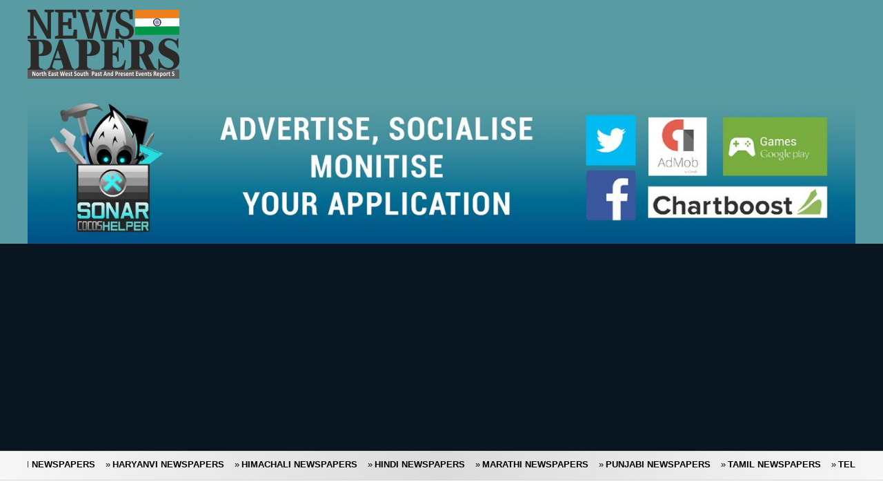

--- FILE ---
content_type: text/html; charset=UTF-8
request_url: https://www.newspapers.in/newspapers_details/ref_id-77348/language-marathi/periodicity-daily/district-solapur/state-maharashtra
body_size: 6783
content:
 <!DOCTYPE html>
<html lang="en-US">
<head>
<title>SOLAPUR NEWS  </title>
<META name="DESCRIPTION" content=" Newspaper SOLAPUR NEWS , Publish In  &#2350;&#2352;&#2366;&#2336;&#2368;Language">
<META name="KEYWORDS" content="SOLAPUR NEWS    ">
<META name="Resource-Type" content="Document">
<META name="Robots" content="INDEX,FOLLOW">
<META name="Revisit-After" content="7 Days">
<META name="Distribution" content="Global">
<META name="Rating" content="General">
<META name="Doc-Type" content="Public">
<META name="Doc-Class" content="Completed">
<META name="Doc-Rights" content="Copywritten Work of IndiaPress.Org">
<META http-equiv="Reply-To" content="indianage.com@indiapress.org">
<META name="AUTHOR" content="Jagdish Purohit">
<meta charset="UTF-8" />
<meta name="viewport" content="width=device-width,initial-scale=1.0,maximum-scale=1">
<link rel="shortcut icon" href="https://www.newspapers.in/webroot/images/favicon.png" title="Favicon"/>

<link rel='stylesheet' id='magz-style-css'  href='https://www.newspapers.in/webroot/style.css' type='text/css' media='all' />
<link rel='stylesheet' id='swipemenu-css'  href='https://www.newspapers.in/webroot/css/swipemenu.css' type='text/css' media='all' />
<link rel='stylesheet' id='flexslider-css'  href='https://www.newspapers.in/webroot/css/flexslider.css' type='text/css' media='all' />
<link rel='stylesheet' id='bootstrap-css'  href='https://www.newspapers.in/webroot/css/bootstrap.css' type='text/css' media='all' />
<link rel='stylesheet' id='bootstrap-responsive-css'  href='https://www.newspapers.in/webroot/css/bootstrap-responsive.css' type='text/css' media='all' />
<link rel='stylesheet' id='simplyscroll-css'  href='https://www.newspapers.in/webroot/css/jquery.simplyscroll.css' type='text/css' media='all' />
<link rel='stylesheet' id='jPages-css'  href='https://www.newspapers.in/webroot/css/jPages.css' type='text/css' media='all' />
<link rel='stylesheet' id='rating-css'  href='https://www.newspapers.in/webroot/css/jquery.rating.css' type='text/css' media='all' />
<link rel='stylesheet' id='ie-styles-css'  href='https://www.newspapers.in/webroot/css/ie.css' type='text/css' media='all' />
<link rel='stylesheet' id='Roboto-css'  href='http://fonts.googleapis.com/css?family=Roboto' type='text/css' media='all' />


<link rel='stylesheet' id='magz-style-css'  href='https://www.newspapers.in/webroot/css/font-awesome.min.css' type='text/css' media='all' />
<link rel='stylesheet' id='magz-style-css'  href='https://www.newspapers.in/webroot/custom.css' type='text/css' media='all' />
</head>
<body>
<header id="header"  style="background:#589ba3;">
		<div id="mast-head">
			<div id="logo"><a href="https://www.newspapers.in/" title="Newspapers" rel="home"><img src="https://www.newspapers.in/webroot/images//logo.png" alt="Newspapers.in logo"/></a>
			</div>
		</div>
        <nav class="navbar-inverse  nobot">			
			<img src="https://www.newspapers.in/webroot/images//add-banner.png" alt="Magazine" class="clearfix-desk">
        </nav>
		<nav class="navbar-inverse clearfix nobot">			
			<!-- <div id="logo"><a href="https://www.newspapers.in/" title="Newspapers" rel="home"><img src="https://www.newspapers.in/webroot/images//logo.png" alt="Newspapers.in logo"/></a> -->
			</div>
        </nav>
</header>
<div id="intr" class="">
<div class="row-fluid">
	<div class="brnews span12">
		<!-- <h3>Newspapers</h3> -->
		<ul id="scroller">
					
			<li><a href="https://www.newspapers.in/news_papers/language-english" style="text-decoration: none;" title="ENGLISH Newspapers" rel="bookmark"><span  style="text-transform: uppercase;" class="title">ENGLISH Newspapers</span> </a></li>
					
			<li><a href="https://www.newspapers.in/news_papers/language-gujarati" style="text-decoration: none;" title="GUJARATI Newspapers" rel="bookmark"><span  style="text-transform: uppercase;" class="title">GUJARATI Newspapers</span> </a></li>
					
			<li><a href="https://www.newspapers.in/news_papers/language-haryanvi" style="text-decoration: none;" title="HARYANVI Newspapers" rel="bookmark"><span  style="text-transform: uppercase;" class="title">HARYANVI Newspapers</span> </a></li>
					
			<li><a href="https://www.newspapers.in/news_papers/language-himachali" style="text-decoration: none;" title="HIMACHALI Newspapers" rel="bookmark"><span  style="text-transform: uppercase;" class="title">HIMACHALI Newspapers</span> </a></li>
					
			<li><a href="https://www.newspapers.in/news_papers/language-hindi" style="text-decoration: none;" title="HINDI Newspapers" rel="bookmark"><span  style="text-transform: uppercase;" class="title">HINDI Newspapers</span> </a></li>
					
			<li><a href="https://www.newspapers.in/news_papers/language-marathi" style="text-decoration: none;" title="MARATHI Newspapers" rel="bookmark"><span  style="text-transform: uppercase;" class="title">MARATHI Newspapers</span> </a></li>
					
			<li><a href="https://www.newspapers.in/news_papers/language-punjabi" style="text-decoration: none;" title="PUNJABI Newspapers" rel="bookmark"><span  style="text-transform: uppercase;" class="title">PUNJABI Newspapers</span> </a></li>
					
			<li><a href="https://www.newspapers.in/news_papers/language-tamil" style="text-decoration: none;" title="TAMIL Newspapers" rel="bookmark"><span  style="text-transform: uppercase;" class="title">TAMIL Newspapers</span> </a></li>
					
			<li><a href="https://www.newspapers.in/news_papers/language-telugu" style="text-decoration: none;" title="TELUGU Newspapers" rel="bookmark"><span  style="text-transform: uppercase;" class="title">TELUGU Newspapers</span> </a></li>
					
			<li><a href="https://www.newspapers.in/news_papers/language-urdu" style="text-decoration: none;" title="URDU Newspapers" rel="bookmark"><span  style="text-transform: uppercase;" class="title">URDU Newspapers</span> </a></li>
				</ul>
	</div>

<div class="search span3">

	<div class="offset1">
	
	</div>
</div>
</div>
</div>

	<div id="content" class="">
		<div id="main" class="row-fluid">

		<div id="sidebar" class="span3">
	
	<div class="widget clearfix w_full_m">
		<div id="slide-right">
			<!-- <h3>Menu</h3> -->
				<ul>
					<li><a href="https://www.newspapers.in/alphabetical-newspaper?character=A" style="text-decoration: none;" title="Newspaper List By Alphabet" rel="bookmark"><h4 class="post-title">Alphabetical List</h4></a></li>
					<li><a href="https://www.newspapers.in/state" style="text-decoration: none;" title="State" rel="bookmark"><h4 class="post-title">State</h4></a></li>
					<li><a href="https://www.newspapers.in/district" style="text-decoration: none;" title="District" rel="bookmark"><h4 class="post-title">Place</h4></a></li>
					<li><a href="https://www.newspapers.in/language" style="text-decoration: none;" title="Language" rel="bookmark"><h4 class="post-title">Language</h4></a></li>
					<li><a href="https://www.newspapers.in/periodicity" style="text-decoration: none;" title="Periodicity" rel="bookmark"><h4 class="post-title">Periodicity</h4></a></li>
					<li><a href="https://www.newspapers.in/category" style="text-decoration: none;" title="Category" rel="bookmark"><h4 class="post-title">Category</h4></a></li>
					<li><a href="https://www.newspapers.in/broken_link" style="text-decoration: none;" title="Broken Links" rel="bookmark"><h4 class="post-title">Broken Links</h4></a></li>
					<li><a href="https://www.newspapers.in/submit_newspaper" style="text-decoration: none;" title="Submit Newspaper" rel="bookmark"><h4 class="post-title">Submit Newspaper</h4></a></li>
					
					
				</ul>
			<div class="clear"></div>
		</div>
	</div>
	
	<div id="tabwidget" class="widget tab-container w_full_m"> 
				<ul id="tabnav" class="clearfix"> 
					<li style="width: 100%;"><h3><a href="#tab1" class="selected"><b>Thought Of The DAY!</b></a></h3></li>
				</ul> 

			<div id="tab-content">
			
	 		<div id="tab1" style="display: block;">
				<ul id="itemContainer" class="recent-tab">
					<li style="display: list-item; opacity: 1;">
						<h4 class="post-title">
												</h4>
						<div class="clearfix"></div>				
					</li>
					<li style="display: list-item; opacity: 1;">
						<h4 class="post-title">
													
						The reason birds can fly and we can't is simply because they have perfect faith, for to have faith is to have wings.							<br/> <br/>
						
						</h4>
						<h4 style="margin-left:130px"><b><strong>J. M. Barrie</strong></b></h4>
																		<div class="clearfix"></div>				
					</li>
					
				</ul>
			
			<!-- End most viewed post -->		  

			</div><!-- /#tab1 -->
 
			
			
	
			</div><!-- /#tab-content -->

	</div>
	
	
	<div class="widget clearfix w_full_m">
	<article class="post">
		<script async src="//pagead2.googlesyndication.com/pagead/js/adsbygoogle.js"></script>
<!-- Newspapers -->
<ins class="adsbygoogle"
     style="display:block"
     data-ad-client="ca-pub-9063295678229907"
     data-ad-slot="3032461212"
     data-ad-format="auto"></ins>
<script>
(adsbygoogle = window.adsbygoogle || []).push({});
</script>
	</article>
	</div>
	
	
	<div class="widget clearfix w_full_m">
	</div>
	
</div>

		<div id="main-left" class="span9" style="background: #d8e6ef40;padding: 0px 15px;">
		<ul class="nav nav-tabs pull-right"id="news_btnl_b">
				 
		</ul>

<style>
@media(min-width:767px){
	.model-lg1{left:33%;

}
}    
.model-lg1{
  width:1000px!important;
  border-radius: unset!important;

  top:5%!important;
}
</style>
<div id="login" class="modal fade model-lg1" role="dialog" style="" tabindex="-1" aria-labelledby="myModalLabel" aria-hidden="true" style="display: none;">
  <div class="modal-dialog">

    <!-- Modal content-->
    <div class="modal-content">
      <div class="modal-header md-head">
        <button type="button" class="btn btn-warnning close" data-dismiss="modal"><i class="fa fa-times t-btn"></i></button>
       <!-- <label class="modal-title" style="color:#0bb5ca; font-size:25px">Login</label>-->
      </div>
      <!-- action="https://www.newspapers.in/user_login"  -->
          <div class="modal-body m-body">
            <div class="span6 blue_bg" style="padding:15px;text-align: center;">
                <img src="https://www.newspapers.in/webroot/images/newspaper-user.png" alt="user-logo-form" />
                <div class="middle-hr"></div>
                  <h5 class="h5s">No Registration Fees</h5>
                <div class="middle-hr">    </div>
                  <h5 class="h5s">Easy to Read Multiple Newspapers</h5>

                <div class="middle-hr">  </div>
              <h5 class="h5s">Available in Multiple Language</h5>
                <div class="middle-hr">  </div>
                  <h5 class="h5s">Get Notification Of your favourite Newspaper</h5>
                  <div class="middle-hr">  </div>
                  <h5 class="h5s">Get Regional News</h5>

            </div>
  <div class="span6" style="padding:212px 65px 40px 65px;text-align:center;">
    <form method="post signin_form" id="signin_form">
       <div class="row">
	   <div class="span6"> <label style="text-align:left;">Email</label>
        <span style="display:none; color:red;" id="llemail"></span>
        <input type="email" class="log_place"  name="email"   placeholder="EMAIL ID" id="lemail"/></div>
        <div class="span6"><span style="display:block;color:red;" id="llpass"></span>
        <label style="text-align:left;">Password</label>
        <input type="password"  class="log_place" name="pass"  placeholder="PASSWORD" id="lpass"/></div>
		

 
    <span  style="display:none;margin-left:3px; color:red;" id="faillog"></span><br>
    <div class="modal-footer md-foot" style="text-align:center;">
      <button id="blogin" type="button" class="btn btn-info submit_btn_log">submit</button>

    </div>
		<!--<div class="span12"><span class="form-center" style="float:unset;">Don't have an account?  </span></div>
		<div class="span12"><span class="form-center"style="float:unset;"><a href="javascript:void(0);" class="signup_link"><b>Sign up</b></a></span></div>-->
	   </div>
	


 </form>	
  </div>
    </div>
   </div>
  </div>
</div><br>

<div class="alert alert-success" style="display:none" id="success"></div>
	<!--modal sign-->
<div id="signin" class="modal fade model-lg1 signup_page" role="dialog" style=" "  tabindex="-1" aria-labelledby="myModalLabel" aria-hidden="true" style="display: none;" >
  <div class="modal-dialog">

    <!-- Modal content-->
    <div class="modal-content">
	  <div class="modal-header md-head">
        <button type="button" class="close" id="close_btn" data-dismiss="modal">
		<i class="fa fa-times t-btn" ></i></button>
       <!-- <label class="modal-title" style="color:#0bb5ca; font-size:25px">Login</label>-->
      </div>
     <!-- // <div class="modal-header md-head">
        // <button type="button" class="close" data-dismiss="modal"><i class="fa fa-times t-btn"></i></button>
       // <!-- <h4 class="modal-title" style="color:#0bb5ca; font-size:25px;">sign in</h4>
      // </div>-->

 <div class="modal-body m-body">
   <div class="span6 blue_bg" style="padding:27px;text-align: center;">
                <img src="https://www.newspapers.in/webroot/images/newspaper-user.png" alt="user-logo-form" />
                <div class="middle-hr"></div>
                  <h5 class="h5s">No Registration Fees</h5>
                <div class="middle-hr">    </div>
                  <h5 class="h5s">Easy to Read Multiple Newspapers</h5>

                <div class="middle-hr">  </div>
              <h5 class="h5s">Available in Multiple Language</h5>
                <div class="middle-hr">  </div>
                  <h5 class="h5s">Get Notification Of your favourite Newspaper</h5>
                  <div class="middle-hr">  </div>
                  <h5 class="h5s">Get Regional News</h5>

            </div>
      <div class="span6" style="padding:15px;text-align:center;">
			<!-- action="https://www.newspapers.in/sign_up" -->
			<!--<span class="form-center">Have an account?  <a href="javascript:void(0);" class="signin_link"><b>Sign in</b></a></span>-->
			  <form method="post" class="signup_form" id="signupform" >
			   <span style="color:red; display:none" id="ffname"></span>
				<label for=""style="text-align:left;">First Name</label>
				<input type="text" name="fname" class="news_form" style="width: 100%;height: 40px;"  placeholder="First Name" id="fname">
				  <span style="color:red; display:none;" id="flname"></span>
				<label style="text-align:left;">Last Name</label>
				<input type="text" name="lname" class="news_form" style="width: 100%;height: 40px;"  value="" placeholder="Last Name" id="lname">
				<span style="color:red; display:none;" id="femail" class="news_form"></span>
				<label style="text-align:left;">Email</label>
				<input type="email" name="email" style="width: 100%;height: 40px;"  value="" placeholder="Enter Your mailId" id="email">
				<span style="color: red; display: none;" id="fpass">Please enter the Password</span>
				<label style="text-align:left;">Password</label>
				<input type="password" name="pass" style="width: 100%;height: 40px;"  value="" placeholder="Enter Your Mobile" id="pass">
				<span style="color:red; display:none;" id="fcpass"></span>
				<label style="text-align:left;">Confirm Password</label>
				<input type="password" name="cpass" style="width: 100%;height: 40px;"  value="" placeholder="Confirm Your Password" id="cpass">
				<span style="color:red; display:none;" id="fmobile"></span>
				<label style="text-align:left;">Mobile Number</label>
				<input type="text" name="mobile" style="width: 100%;height: 40px;"  value="" placeholder="Enter Your Mobile Number" id="mobile">
				  <button type="button" class="btn btn-success submit_btn_log" id="signupfor">submit</button></form>
			</div>



          </div>
      <!-- <div class="modal-footer"></div> -->


    </div>

  </div>
</div><br>


<!----------------------------------------------------->	
<!--sign end-->


		<!-- login Modal -->






	

		<div id="slide-right" class=" clearfix">
			<div class="span12 text-center">
			<h1 class="clearfix-add" style="color: black;">SOLAPUR NEWS</h1>
			<h2 class="clearfix-add" style="background: none;color: gray;"></h2>
			</div><br/>
			<div class="clear"></div>
		</div>
		<br/>
<!-- nav start-->

<!-- nav end-->



		<div id="home-middle" class="clearfix">
				<div class="left span6 left_span_h" style="background-color: #e9ecee47;box-shadow: 0px 1px 3px 0px grey;">
				<div class="entry-header">
				<article class="post">
					<h3 class="title" style="margin: 0px;"><a href="#" title="Game News"><span class="pub-details m_p_details">Publication Details</span></a></h3>
					<div class="entry-meta row-fluid">
						<ul class="clearfix" style="border-bottom: 1px solid #e9ecee;">
							<li style="min-width: 117px;"><a href="#" title="Periodicity"> <b>Periodicity</b> </a></li>
							<li>DAILY ( &#2342;&#2376;&#2344;&#2367;&#2325;)</li>
						</ul>
												<ul class="clearfix" style="border-bottom: 1px solid #e9ecee;">
							<li style="min-width: 117px;"><a href="#" title="Language"> <b>Language</b> </a></li>
							<li>MARATHI ( &#2350;&#2352;&#2366;&#2336;&#2368;) </li>
						</ul>
																		<ul class="clearfix">
							<li style="min-width: 117px;"><a href="#" title="Price"> <b>Price</b> </a></li>
							<li>1 </li>
						</ul>
											</div>
				</article>



			</div>
			<br/>



			</div>

			<div class="right span6 right_span_h" style="background-color: #e9ecee47;box-shadow: 0px 1px 3px 0px grey;">
				<h3 class="title" style="margin: 0px;"><a href="#" title="Game News"><span class="pub-details2 m_p_details">Newspapers Details</span></a></h3>
				<div class="row-fluid">
				<article class="post">
					<div class="entry-meta entry-meta2 row-fluid">
											<ul class="clearfix" style="border-bottom:1px solid #e9ecee;">
							<li style="min-width: 117px;"><a href="#" title="RNI No."> <b>RNI No.</b> </a></li>
							<li>MAHMAR/2004/12567</li>
						</ul>

											<!-- <ul class="clearfix" style="border-bottom: 1px solid #e9ecee;">
							<li style="min-width: 117px;"><a href="#" title="INS No."> <b>INS No.</b> </a></li>
							<li></li>
						</ul>
						<ul class="clearfix" style="border-bottom: 1px solid #e9ecee;">
							<li style="min-width: 117px;"><a href="#" title="INFA No. (etc. more nos.)"> <b>INFA No.</b> </a></li>
							<li></li>
						</ul> -->

												<ul class="clearfix" style="border-bottom:1px solid #e9ecee;">
						<li style="min-width: 117px;"><a href="#" title="State"> <b>State</b> </a></li>
							<li>MAHARASHTRA </li>
						</ul>
																		<ul class="clearfix">
							<li style="min-width: 117px;"><a href="#" title="State"> <b>Place (City or Dist)</b> </a></li>
							<li>SOLAPUR </li>
						</ul>
																	</div>
				</article>
					<div class="clearfix"></div>
				</div>
			</div>
		</div>



				<hr class="tall"/>

				<div class="share-this-page text-center clearfix-add">
                   
					                </div>



		<hr class="tall"/>
		<div class="share-this-page text-center">



					<!-- Go to www.addthis.com/dashboard to customize your tools -->
					<script type="text/javascript" src="//s7.addthis.com/js/300/addthis_widget.js#pubid=ra-5a5f1a15ecf9437e"></script>
					<div class="addthis_inline_share_toolbox"></div>
                </div>
		<hr class="tall"/>

		


		<article class="post">
			<h2 class="entry-title">
				<span rel="bookmark">History Of Newspaper</span>
			</h2>
			<div class="entry-content">
				<p style="font-size: 16px;">
				 SOLAPUR NEWS is a DAILY newspaper. SOLAPUR NEWS newspaper is printed in MARATHI language. SOLAPUR NEWS is a DAILY MARATHI newspaper. SOLAPUR NEWS is published from SOLAPUR in MAHARASHTRA. SOLAPUR NEWS is having its RNI number MAHMAR/2004/12567. SOLAPUR NEWS was lastly known to be sold at 1 .
				</p>
				<p class="moretag"></p>
			</div>
		</article>

		
		<div id="slide-right" class=" clearfix">
			<div class="span12">
					<script async src="//pagead2.googlesyndication.com/pagead/js/adsbygoogle.js"></script>
<!-- Newspapers -->
<ins class="adsbygoogle"
     style="display:block"
     data-ad-client="ca-pub-9063295678229907"
     data-ad-slot="3032461212"
     data-ad-format="auto"></ins>
<script>
(adsbygoogle = window.adsbygoogle || []).push({});
</script>
			</div><br/>
			<div class="clear"></div>
		</div>
		<br/>
		
<div class="widget widget_latestpost">
	<h2 class="title"><span rel="bookmark" class="dev_newsdetails madd-media">Publisher Details:</span></h2>
	<div class="latest-posts widget">
		<div class="latest-post clearfix">
			 <a href="#" title="" rel="prettyPhoto" class="zoom fl content-image">
					<img src="https://placehold.it/184x180/000000/ffffff?text=NO%20PHOTO%20AVAILABLE" style="width: 184px;" alt="" class="attachment-shop_thumbnail">
			</a>
			<div class="post-time span9" style="margin: 0px;">
				<table class="shop_attributes full_t_width">
					<tbody>
											<tr class="">
							<th style="border: 1px solid #e9ecee;">Name</th>
							<td style="border: 1px solid #e9ecee;"><p>YAKUB ABDULLA SHAIKH</p></td>
						</tr>
																		<tr class="alt">
							<th style="border: 1px solid #e9ecee;">Address</th>
							<td style="border: 1px solid #e9ecee;"><p>RAMLAL CHOWK, MINI SHOPPING CENTRE, SOLAPUR, MAHARASHTRA</p></td>
						</tr>
																		<tr class="">
							<th style="border: 1px solid #e9ecee;">Publication Place</th>
							<td style="border: 1px solid #e9ecee;"><p>RAMLAL CHOWK, MINI SHOPPING CENTRE, SOLAPUR, MAHARASHTRA</p></td>
						</tr>
																		<tr class="alt">
							<th style="border: 1px solid #e9ecee;">printing Address</th>
							<td style="border: 1px solid #e9ecee;"><p>MAHARASHTRA,</p></td>
						</tr>
												

																</tbody>
				</table>
		</div>
		</div>
	</div>
</div>




<div class="widget widget_latestpost">
	<h2 class="title"><span rel="bookmark" class="dev_newsdetails madd-media">Editor Details:</span></h2>
	<div class="latest-posts widget">
		<div class="latest-post clearfix">
			 <a href="#" title="" rel="prettyPhoto" class="zoom fl">
					<img src="https://placehold.it/184x180/000000/ffffff?text=NO%20PHOTO%20AVAILABLE" style="width: 184px;" alt="" class="attachment-shop_thumbnail">
				</a>
			<div class="post-time span9" style="margin: 0px;">
				<table class="shop_attributes full_t_width">
					<tbody>
											<tr class="">
							<th style="border: 1px solid #e9ecee;">Name</th>
							<td style="border: 1px solid #e9ecee;"><p>YAKUB ABDULLA SHAIKH</p></td>
						</tr>
					
													<tr class="alt">
								<th style="border: 1px solid #e9ecee;">Address</th>
								<td style="border: 1px solid #e9ecee;"><p>RAMLAL CHOWK, MINI SHOPPING CENTRE, SOLAPUR, MAHARASHTRA</p></td>
							</tr>
											</tbody>
				</table>
		</div>
		</div>
	</div>
</div>

<div class="widget widget_latestpost">
	<h2 class="title"><span rel="bookmark" class="dev_newsdetails-mob print_details madd-media">Printing Details:</span></h2>
	<div class="latest-posts widget">
		<div class="latest-post clearfix">

			<div class="post-time span12" style="margin: 0px;">
				<table class="full_t_width bottom_lw">
					<tbody>
											<tr class="">
							<th style="border: 1px solid #e9ecee;">Name</th>
							<td style="border: 1px solid #e9ecee;"><p>SAGAR OFFSET SOLAPUR</p></td>
						</tr>
					
											<tr class="alt">
							<th style="border: 1px solid #e9ecee;">Address</th>
							<td style="border: 1px solid #e9ecee;"><p>MAHARASHTRA,</p></td>
						</tr>
					

					</tbody>
				</table>
		</div>
		</div>
	</div>
</div>








		
















		</div>

		<div class="clearfix"></div>
		</div><!-- #main -->
		</div><!-- #content -->
<footer id="footer" class="">
	
	
<div id="headline" style="padding: 0px;">
<div class="row-fluid text-center">
	<div class="span3">
		<article class="">
			<div class="entry">
				<h3><a href="https://www.newspapers.in/contact-us" title="Contact Us" rel="bookmark">  Contact - Newspapers.in</a></h3>
			</div>
			<div class="clearfix"></div>
		</article>
	</div>
	<div class="span3">
		<article class="">
			<div class="entry">
				<h3><a href="https://www.newspapers.in/advertise" title="Advertisement" rel="bookmark">Advertisement</a></h3>
			</div>
			<div class="clearfix"></div>
		</article>
	</div>
	<div class="span3">
		<article class="">
			<div class="entry">
				<h3><a href="https://www.newspapers.in/disclaimer" title="Disclaimer" rel="bookmark">Disclaimer</a></h3>
			</div>
			<div class="clearfix"></div>
		</article>
	</div>
	<div class="span3">
		<article class="">
			<div class="entry">
				<h3><a href="https://www.newspapers.in/sitemap.html" title="Sitemap" rel="bookmark">Sitemap</a></h3>
			</div>
			<div class="clearfix"></div>
		</article>
	</div>
</div>
</div>


	<div id="site-info" class="row">
	<div  class="container">
		<div id="footer-nav" class="fr">
			Developed and designed by <span>Jagdish Purohit</span>
		</div>
		<div id="credit" class="fl">
			<p>Copyright © by [ <a href="www.indiapress.org">Indiapress.org </a>]. All rights reserved. </p>
		</div>

	</div><!-- .site-info -->
	</div><!-- .site-info -->
	
</footer>

<style>
.simply-scroll .simply-scroll-list li {
    float: left;
    max-width: 550px;
    width: auto;
}
</style>

<!-- Google tag (gtag.js) -->
<script async src="https://www.googletagmanager.com/gtag/js?id=G-R87WRSZ7E1"></script>
<script>
  window.dataLayer = window.dataLayer || [];
  function gtag(){dataLayer.push(arguments);}
  gtag('js', new Date());

  gtag('config', 'G-R87WRSZ7E1');
</script>

<script type='text/javascript' src="https://www.newspapers.in/webroot/js/jquery-1.10.2.min.js"></script>
<script type='text/javascript' src='https://www.newspapers.in/webroot/js/html5.js'></script>
<script type='text/javascript' src='https://www.newspapers.in/webroot/js/bootstrap.min.js'></script>
<script type='text/javascript' src='https://www.newspapers.in/webroot/js/jquery.flexslider.js'></script>
<script type='text/javascript' src='https://www.newspapers.in/webroot/js/jquery.flexslider.init.js'></script>
<script type='text/javascript' src='https://www.newspapers.in/webroot/js/jquery.bxslider.js'></script>
<script type='text/javascript' src='https://www.newspapers.in/webroot/js/jquery.bxslider.init.js'></script>
<script type='text/javascript' src='https://www.newspapers.in/webroot/js/jquery.rating.js'></script>
<script type='text/javascript' src='https://www.newspapers.in/webroot/js/jquery.idTabs.min.js'></script>
<script type='text/javascript' src='https://www.newspapers.in/webroot/js/jquery.simplyscroll.js'></script>
<script type='text/javascript' src='https://www.newspapers.in/webroot/js/fluidvids.min.js'></script>
<script type='text/javascript' src='https://www.newspapers.in/webroot/js/jPages.js'></script>
<script type='text/javascript' src='https://www.newspapers.in/webroot/js/jquery.sidr.min.js'></script>
<script type='text/javascript' src='https://www.newspapers.in/webroot/js/jquery.touchSwipe.min.js'></script>
<script type='text/javascript' src='https://www.newspapers.in/webroot/js/custom.js'></script>
<script type="text/javascript" src='https://www.newspapers.in/webroot/js/form-validator.js'></script>
<!-- <script type="text/javascript" src='https://www.newspapers.in/webroot/js/sweart.js'></script> -->

<!-- <button type="button" id="test">submit</button> -->

<script type='text/javascript'>
	jQuery(document).ready(function(){
	// 	jQuery(window).on('load',function(){
	// 	jQuery("#newDetails").modal('show');
	// });
	// });
	// jQuery('#signupform').validate();
	jQuery('#signupfor').click(function(){

var fname=jQuery('#fname').val();
var lname=jQuery('#lname').val();
var vemail=jQuery('#email').val();
var pass=jQuery('#pass').val();
var cpass=jQuery('#cpass').val();
var mobile=jQuery('#mobile').val();

// '^[A-Z0-9._%+-]+@[A-Z0-9.-]+\.[A-Z]{2,4}$'
// var email = /^[A-Z0-9._%+-]+@[A-Z0-9.-]+\.[A-Z]{2,4}$/i;

        // var email = new RegExp('/^[A-Z0-9._%+-]+@[A-Z0-9.-]+.[A-Z]{2,4}$/');
        // var re='^[A-Z0-9._%+-]+@[A-Z0-9.-]+\.[A-Z]{2,4}$';
        //    var email = new RegExp(re);

// var email = new RegExp('/^[+a-zA-Z0-9._-]+@[a-zA-Z0-9.-]+\.[a-zA-Z]{2,4}$/i');


        if(fname==''){
        	
        	jQuery('#ffname').css('display','block').text('Please enter the First name');
        }
        else if(lname==''){
        	jQuery('#flname').css('display','block').text('Please enter the Last name');
        }
        else if(vemail==''){
        	jQuery('#femail').css('display','block').text('Please enter the Email id');
        }

        else if(pass==''||cpass==''){
        	jQuery('#fpass').css('display','block').text('Please enter the Password');
        }
        else if(pass!=cpass){
        	jQuery('#fcpass').css('display','block').text('Password did not Match');
        }
        else if(mobile==''){
        jQuery('#fmobile').css('display','block').text('Please enter the Mobile number');	
        }
        else if(mobile.length<10||mobile.length>10){
        	jQuery('#fmobile').css('display','block').text('Mobile number Not more than 10 digit and not below 10 digit');
        }
        // else if(pass==cpass){
        // 	jQuery('#fcpass').css('dispaly','block').text('password did not match');
        // }
else{

	jQuery.ajax({
		url:"https://www.newspapers.in/welcome/sign_up",
		type:'post',
		data:{fname:fname,lname:lname,email:vemail,pass:pass,mobile:mobile},
		success:function(data){
			if(data=='success'){
				
				window.location="";
				
				// jQuery('#signup').hide();
			}
			else{
					// window.location="";
			}
		}
		
	});
}

});
jQuery('#blogin').click(function(){
var lemail=jQuery('#lemail').val();
var lpass=jQuery('#lpass').val();
if(lemail==''){
	jQuery('#llemail').css('display','block').text('Please fill  Email on email field');
}
else if(lpass==''){
	jQuery('#llpass').css('display','block').text('Please fill  Correct Password field');
}
else{
	jQuery.ajax({

		url:'https://www.newspapers.in/welcome/user_login',
		type:'post',
		data:{email:lemail,pass:lpass},
		success:function(data){

			// if(data='already login'){
   //         window.location="";
			// }
			 if(data=='success'){
				 window.location="";
				// jQuery('#llogin').hide();
				// jQuery('#signup').hide();
			 //    jQuery('#login').modal('hide');
			 //    jQuery('#logout').show();
			    // location.reload('');
				
			}
			 if(data=='unsuccess'){
jQuery('#faillog').show().text('please check your Email Id and Password');

			}
			
		}

	});
}

});

});

</script>
<!-- <script>jQuery('#signupform').validate();</script> -->
</body>
</html><script>
 jQuery('#close_btn').click(function(){
      jQuery('#login').modal('hide');
    
	
// jquery('.signup_link').click(function(){
	// jquery('.signin_form').hide();
	// jquery('.signup_form').show();

// jquery('.signin_link').click(function(){
	// jquery('.signup_form').hide();
	// jquery('.signin_form').show();
// });
// });
});

jQuery('#llogin').click(function(){
	
      jQuery('#signin').hide();
    
	
// jquery('.signup_link').click(function(){
	// jquery('.signin_form').hide();
	// jquery('.signup_form').show();

// jquery('.signin_link').click(function(){
	// jquery('.signup_form').hide();
	// jquery('.signin_form').show();
// });
// });
});



</script>


--- FILE ---
content_type: text/html; charset=utf-8
request_url: https://www.google.com/recaptcha/api2/aframe
body_size: 229
content:
<!DOCTYPE HTML><html><head><meta http-equiv="content-type" content="text/html; charset=UTF-8"></head><body><script nonce="kH4qlVyknz6GWqzRMgtINw">/** Anti-fraud and anti-abuse applications only. See google.com/recaptcha */ try{var clients={'sodar':'https://pagead2.googlesyndication.com/pagead/sodar?'};window.addEventListener("message",function(a){try{if(a.source===window.parent){var b=JSON.parse(a.data);var c=clients[b['id']];if(c){var d=document.createElement('img');d.src=c+b['params']+'&rc='+(localStorage.getItem("rc::a")?sessionStorage.getItem("rc::b"):"");window.document.body.appendChild(d);sessionStorage.setItem("rc::e",parseInt(sessionStorage.getItem("rc::e")||0)+1);localStorage.setItem("rc::h",'1764217903840');}}}catch(b){}});window.parent.postMessage("_grecaptcha_ready", "*");}catch(b){}</script></body></html>

--- FILE ---
content_type: text/css
request_url: https://www.newspapers.in/webroot/style.css
body_size: 14797
content:

body {
  background-color:#09151f;
  color: #939ead;
  font-family: Roboto, sans-serif;
  font-weight: normal;
  font-size: 13px;
}

.entry-content img,
.comment-content img,
.widget img {
  max-width:100%;
  /* Fluid images for posts,comments,and widgets */;
}

embed,
iframe,
object,
video {
  max-width:100%;
}

.entry-content .twitter-tweet-rendered {
  max-width:100% !important;
  /* Override the Twitter embed fixed width */;
}

img.wp-smiley,
.rsswidget img {
  border:0;
  border-radius:0;
  box-shadow:none;
  margin-bottom:0;
  margin-top:0;
  padding:0;
}

.entry-content dl.gallery-item {
  margin:0;
}

.gallery-item a,
.gallery-caption {
  width:90%;
}

.gallery-item a {
  display:block;
}

.gallery-caption a {
  display:inline;
}

.gallery-columns-1 .gallery-item a {
  max-width:100%;
  width:auto;
}

.gallery .gallery-icon img {
  height:auto;
  max-width:90%;
  padding:5%;
}

.gallery-columns-1 .gallery-icon img {
  padding:3%;
}

/* Alignment */

.alignleft {
  display:inline;
  float:left;
  margin-right:1.625em;
}

.alignright {
  display:inline;
  float:right;
  margin-left:1.625em;
}

.aligncenter {
  clear:both;
  display:block;
  margin-left:auto;
  margin-right:auto;
}


/* Author profiles */

.author .archive-header {
  margin-bottom:24px;
  margin-bottom:1.714285714rem;
}

.author-info {
  margin:1.714285714rem 0;
  padding-top:24px;
  padding-top:1.714285714rem;
  overflow:hidden;
}
.author-info img.avatar {
  margin: 10px 0;
}

.author-description h2 {
  color: #656d78;
  line-height: 18px;
}
ul.author-social {
  margin: 0 0 10px;
}
ul.author-social li {
  float: left;
  list-style: none;
}

.author.archive .author-info {
  border-top:0;
  margin:0 0 48px;
  margin:0 0 3.428571429rem;
}

.author.archive .author-avatar {
  margin-top:0;
}

.sticky h2.entry-title {
  background:#f8f8f8;
  padding-left:10px;
  padding-right:10px;
}

.sticky h2.entry-title a {
  color:#dd3333;
}

.sticky h2.entry-title a:hover,
.sticky h2.entry-title a:focus {
  color:#0088cc;
}

#page {
  margin:40px auto;
}

.nobot {
  margin-bottom:0 !important;
}
@media(min-width:1281px){
.fl {
  float:left;
}
}
.fr {
  float:right;
}

#header {
  background:#3D4C54;
  padding:0 40px;
}

#main {
  position: relative;
}

.entry-header h3 {
  font-weight: normal;
  margin: 0;
}

#mast-head {
  float:left;
  max-width:240px;
  width:100%;
}

#logo {
  padding:14px 0;
  width: 220px;
}

h1, h2, h3, h4, h5 {
  color:#939ead;
  font-family:Roboto, sans-serif;
  font-weight:bold;
}
h1 { font-size: 24px }
h2 { font-size: 20px }
h3 { font-size: 16px }
h4 { font-size: 13px }
h5 { font-size: 12px }

h1.site-title {
  font-size:18px;
  line-height:1;
  margin:5px 0;
}

h1.site-title a {
  color:#eee;
}

h2.site-description {
  color:#eee;
  font-size:14px;
  line-height:1;
  margin:0 0 10px;
}



.navbar .nav > li > a {
  color: #fff !important;
  border-right:1px solid #485a63;
  padding:15px !important;
}

/* Dropdown menu style starts */

.caret {
  display:none !important;
}

.navbar .nav > li > a:hover,
.navbar .nav > li > a:focus {
  color:#fff !important;
  background:#303e45 !important;
}

ul.sub-menu, ul.dropdown-menu,
ul.sub-menu ul.sub-menu{
	display:none;
}

ul.dropdown-menu ul.dropdown-menu {
  top:0;
  left:100%;
  display:none;
}

ul.dropdown-menu {
  width:221px;
  background:#303e45;
  box-shadow:none;
  -moz-box-shadow:none;
  -webkit-box-shadow:none;
  -o-box-shadow:none;
  border-radius:0;
  -moz-border-radius:0;
  -webkit-border-radius:0;
  -o-border-radius:0;
  padding:0;
  margin-top:0;
  border:none;
  border-bottom:3px solid #81b752;
}

.dropdown-menu:before,
.dropdown-menu:after {
  display:none !important;
}

ul.dropdown-menu a {
  color:#a9b9c1 !important;
  border-bottom:1px solid #37474f;
  padding-top:10px !important;
  padding-bottom:9px !important;
}

ul.dropdown-menu a:hover,
ul.dropdown-menu a:active,
ul.dropdown-menu a:focus {
  background:#2c393f !important;
  color:#fff !important;
}

/* Dropdown menu style ends */

ul.nav li.dropdown:hover > ul.dropdown-menu {
  display:block !important;
}

.navbar .btn,
.navbar .btn-group {
  margin-top:10px !important;
}

#headline {
  background:#ebebeb;
  padding:30px 40px 0;
}

#headline .post {
  background:#FFF;
  margin-bottom:30px;
  padding:10px;
}

#headline .post a {
  color:#555E6B;
}

#headline .post h3 {
  font-size:13px;
  font-weight:normal;
  line-height:16px;
  margin:0 0 0.1em;
}

#headline .post p {
  color:#939EAD;
  font-size:12px;
  margin:0;
}

#headline .post img {
  float:left;
  margin-right:10px;
}

/* intr section
****************/

#intr {
  background:#f7f7f7;
      background-image: -webkit-linear-gradient(left, transparent, #DBDBDB, transparent);
/*background-image: linear-gradient(to right, #f37a0d, #fefefe, #009846); */
  border-bottom:1px solid #d4d4d4;
  border-top:1px solid #d4d4d4;
  height:41px;
  padding:0 40px;
  overflow:hidden;
}

.brnews {
  max-height:45px;
  padding:9px 0;
}

.brnews a {
  color:#555E6B;
}

.brnews .entry {
  display:inline-block;
}

.brnews h3 {
  background:url("images/brnews-bg1.png") no-repeat;
  background-size:110px;
  color:#FFF;
  float:left;
  font-size:11px;
  line-height:1;
  margin:0;
  padding:6px 7px 7px;
  width:115px;
}

#scroller li {
  list-style:none;
}

#scroller li .title {
  font-weight:bold;
      color: black;
}

#scroller li .title:after {
  content:"»";
  font-weight:normal;
  margin:0 3px 0 15px;
}

#scroller li p {
  display:inline-block;
  margin:2px 0 0;
}

#intr .search {
  float:right;
}

#intr .search input[type="text"] {
  border:medium none;
  box-shadow:none;
  height:33px;
  width:77%;
}

.searchform input[type="text"] {
  height:31px;
  border-radius:0 0 0 0 !important;
  border:1px solid #d4d4d4;
  vertical-align:top;
  box-shadow:none !important;
  transition:none !important;
}

.widget .searchform input[type="text"]:focus{
  border:1px solid #d4d4d4;
}

#intr input#searchsubmit {
  position:absolute;
  right:0;
}

/* searchform */

#searchform p {
  position:relative;
}

#searchform input[type="text"] {
  border-radius:0 0 0 0;
  font-weight:normal !important;
  height:31px;
  margin:0;
}

.search form {
  background:#FFF;
  border-left:1px solid #d4d4d4;
}

.entry-content form#searchform {
	border-left:none;
}

.entry-content form#searchform input[type="text"] {
  border-radius:0 0 0 0;
  height: 31px;
  vertical-align:top;
}

.entry-content form#searchform input#searchsubmit{
	margin-left:-5px !important;
}

.widget .search form#searchform,
.footer-widget .search form#searchform {
  background:none !important;
  border-left:none;
}

input#searchsubmit {
  background:url("images/search-bg1.png") no-repeat;
  border:none;
  height:41px;
  width:44px;
  text-indent:-9999px;
}

/* end searchform */

#content {
  background:#FFF;
  padding:40px 40px 60px;
}

#slider {
  position:relative;
margin:0 0 2.3em;
    /*  margin: 0 -36px 30px;*/
}

#home-top {
  position:relative;
  margin:0 0 5.7em;
}

#home-bottom {
  position:relative;
  margin:0 0 0.8em;
}

#home-middle {
  position:relative;
  margin:0 0 3em;

}

/* SLIDER */

#slider .entry {
  background:rgba(61,76,84,0.8);
  position:absolute;
  bottom:0;
  padding:10px;
  width:100%;
}

#slider .entry h4,
#slider .entry p {
  margin:0;
  width:97%;
}

#slider .entry h4 {
  color:#FFF;
}

#slider .entry p {
  color:#ABB3BD;
}

.flex-control-thumbs .flex-active {
  background:url("images/thumb-active.png") no-repeat;
  background-size:cover;
  margin-top:-4%;
  padding-top:8%;
}

/* Slide right content */

#slide-right h3 {
  background:#3d4c54;
  color:#FFF;
  font-size:16px;
  font-weight:normal;
 /* margin:0;*/
  padding:5px 0;
  text-align:center;
}

#slide-right ul {
  background:#f2f2f2;
  margin:0;
  padding:5px;
  counter-reset:li;
  /* Initiate a counter */;
}

#slide-right ul li {
  background:#FFF;
  margin:13px 12px;
  padding:1em;
  list-style:none;
  position:relative;
  /* Create a positioning context */;
}

#slide-right ul li:last-child {
  display:none;
}

#slide-right ul li:after {
  background:#FF8C8C;
  color:#FFFFFF;
  position:absolute;
  right:0;
  text-align:center;
  top:0;
  width:8%;
}

#slide-right h4 {
  font-weight:normal;
  margin:0 5px 0 0;
}

/* BXSlider
************/

ul.bxslider,
ul.gallery {
  margin:0;
}

.bx-wrapper .meta {
  border-bottom:1px solid #eee;
  border-top:1px solid #eee;
  padding:0.5em 0;
}

.bx-controls {
  position:absolute;
  right:0;
  top:1px;
}

.bx-prev,
.bx-next {
  background:url("images/bx-bg.png") no-repeat;
  display:inline-block;
  height:27px;
  width:30px;
}

.bx-next {
  background-position:-30px;
}

.bx-wrapper h4 {
  font-weight:normal;
}

#gallery {
  position:relative;
}

.post-icon {
  float:left;
  margin-right:10px;
}


/* Tipo-tipo
*************/

h1.entry-title {
  font-size:16px;
}

h3.title,
h1.entry-title {
  color:#3E4548;
  border-bottom:1px solid #eee;
  /* font-family:Noticia Text,serif;
  */

  font-weight:normal;
  margin:0 0 30px;
  line-height:2em;
}

h3.title {
  font-size:14px;
}

.title span,
h1.entry-title span {
  background:#E9ECEE;
  /*padding:0 15px;*/
  display:inline-block;
  color:black;
}

@media (max-width: 600px){
.title span, h1.entry-title span {
    background: #E9ECEE;
    padding-left: -15px;
    padding-right: 66px;
    display: inline-block;
    color: black;
    margin-left: -35px;
}
}

h4.post-title {
  color:#555e6b;
  margin:10px 0;
  line-height:1.3em;
  position:relative;
}

h4.post-title a {
  color:#555e6b;
}

.moretag a {
  color:#fff;
  background:#767b7e;
  padding:5px 25px;
  text-align:center;
  transition:all 0.8s linear 0s;
  clear: both;
}
.home .moretag, .page-template-magazine-php .moretag, .page-template-magazine-home-php .moretag {
  float: right;
  margin: 10px 0;
  padding: 5px 10px;
  width: auto;
}

.moretag a:hover,
.moretag a:focus {
  color:#fff;
  background:#555;
  text-decoration:none;
}

/* Home
**************/

.thumb {
  width:91px;
}

#home-middle .date,
#home-bottom .date,
.latest-posts .date {
  color:#939EAD;
  font-weight:normal;
  position:absolute;
  right:15px;
}

.meta span.date,
span.date,
.post-time {
  color:#939EAD;
}

#home-middle .post,
#home-bottom .post,
.latest-posts  .post {
  border-bottom:1px solid #eee;
  padding:1em 0;
}

#home-middle .post:first-child,
.latest-posts  .post:first-child {
  margin:0 0 10px;
  padding:0;
}

#home-bottom .post:first-child {
  padding:0 0 1em;
}

#home-middle  .post:last-child,
#home-bottom  .post:last-child,
.latest-posts:last-child,
.latest-posts  .post:last-child {
  border-bottom:none;
}

#home-middle .entry h4,
#home-bottom .entry h4,
.latest-posts .entry h4 {
  margin:0;
}

#home-middle .entry .date,
#home-bottom .entry .date,
.latest-posts .entry .date {
  position:static;
}

#home-middle .entry p,
#home-bottom .entry p,
.latest-posts .entry p {
  margin:0 0 5px;
}

#home-middle .entry img,
#home-bottom .entry img,
.latest-posts .entry img {
  float:left;
  margin-right:7px;
}

#home-top .title span {
  background:
  #e9ecee;color:
  #3e4548;
}
#home-middle .left .title span {
  background: #e9ecee;
  color: #3e4548;
}
#home-middle .right .title span {
  background: #e9ecee;
  color: #3e4548;
}
#home-bottom .title span {
  background: #e9ecee;
  color: #3e4548;
}
#gallery .title span {
  background: #e9ecee;
  color: #3e4548;
}

/* Single post */

.entry-content {
  font-size:13px;
  padding:20px 0 40px;
}

.entry-content img {
  max-width:100%;
}

h2.entry-title {
  color:#55656b;
  border-bottom:1px solid #eee;
  font-weight:normal;
  margin:0;
  position:relative;
}

.the_title {
  display:inline-block;
  max-width:75%;
}

.entry-cat {
  border-bottom:5px solid #FA8484;
  font-size:13px;
  font-weight:bold;
  line-height:30px;
  height: 30px;
  overflow: hidden;
  padding:0 5px;
  position:absolute;
  right:0;
  bottom:0;
  max-width: 20%;
}

.entry-cat a {
  color:#555f6b;
}

.entry-meta {
  border-bottom:1px solid #eee;
}

.entry-meta,
.entry-meta a {
  color:#8a8f90;
}

.entry-meta ul {
  margin:0;
  list-style:none;
}

.entry-meta ul li {
  float:left;
  border-right:1px solid #eee;
  padding:10.4px 17px;
}
.entry-meta2 ul li{
	 float:left;
  border-right:1px solid #eee;
  padding:10.4px 17px;
}

.entry-meta ul li:last-child {
  border-right:0;
}

.entry-meta ul li.tagz {
    border-right: medium none;
    height: 15px;
    overflow: hidden;
    max-width: 31%;
}

.entry-meta ul li img {
  margin-right:10px;
  padding:3px 0 0;
  vertical-align:top;
}

.single-rate {
  display:none;
}

.single .entry-content .single-rate {
  display:inline-block;
  float:left;
  position:relative;
  top:-4px;
  margin-right:15px;
}

.single .entry-content .ratings {
  margin:15px 0;
}

.post-entries {
  margin:0 0 30px;
}



/* Pagination
**************/

.magz-pagination {
  border-top:1px solid #eee;
  padding:10px 0 0;
  text-align:center;
}

.magz-pagination .page-numbers {
  color:#767B7E;
  margin-right:15px;
}

.magz-pagination .current {
  color:#121212;
}

.magz-pagination .prev,
.magz-pagination .next {
  background:#767B7E;
  color:#FFFFFF;
  padding:2px 15px;
  transition:all 0.8s linear 0s;
}

.magz-pagination .prev:hover,
.magz-pagination .next:hover {
  background:#555;
  text-decoration:none;
}

.page-link {
  margin: 10px 0;
}

.page-link .prev {
  margin-right:10px;
}

.page-link .next {
  margin-left:10px;
}

/* COMMENT */

ol.commentlist,
ol.children {
  margin:0;
  list-style:none;
}

.commentlist li {
  margin:0 0 10px;
}

.commentlist li.bypostauthor .fn {
  color:#fa8484;
}

.commentlist li.bypostauthor .fn span {
  padding-right:5px;
}

.children li {
  margin-left:120px;
}

.children li .comment {
  background:#f6f6f6;
}

article.comment {
  border-bottom:1px solid #eee;
  border-top:1px solid #eee;
  border-right:1px solid #eee;
  border-left:1px solid #eee;
  margin:10px 0;
  position:relative;
}

article.comment cite a {
  color:#55656b;
}

article.comment cite:after {
  content:"|";
  color:#b8bbc0;
  margin-right:3px;
}

article.comment time {
  font-size:12px;
}

.comment .reply {
  position:absolute;
  right:0;
  top:-1px;
}

.comment .reply  a {
  color:#7b818b;
  background:#d7d7d7;
  padding:2px 10px 3px;
}

.comment .reply  a:hover {
  text-decoration:none;
}

.comment .avatar {
  float:left;
  margin-right:20px;
}

.input_field {
  float:left;
  margin-right:4%;
  width:48%;
}

.comment-form-comment {
  clear:both;
}

.comment-form-comment textarea#comment {
  border:1px solid #eee;
  border-radius:0;
  box-shadow:none;
  width:97.6%;
}

form#commentform p {
  margin-bottom:1em;
}

form#commentform .comment-notes {
  display:none;
}

form#commentform input#author,
form#commentform input#email {
  border:1px solid #eee;
  border-radius:0;
  box-shadow:none;
  width:95%;
}

form#commentform input#submit {
  color:#FFF;
  background:#6f9c26;
  border:none;
  font-family:Noticia Text,serif;
  font-size:13px !important;
  padding:0.5em 1em;
}

article .post-like {
  margin-top:1em;
}

article .like {
  background:url(images/icons.png) no-repeat 0 0;
  width:15px;
  height:16px;
  display:block;
  float:left;
  margin-right:4px;
  -moz-transition:all 0.2s ease-out 0.1s;
  -webkit-transition:all 0.2s ease-out 0.1s;
  -o-transition:all 0.2s ease-out 0.1s;
}

article .post-like a:hover .like {
  background:url(images/icons.png) no-repeat -16px 0;
}

article .voted .like,
article footer .post-like .alreadyvoted {
  background-position:-32px 0;
}

/* CForm */

.contact-form label,
.contact-form input,
.contact-form textarea {
  display:block;
  margin:10px 0;
}

.contact-form label {
  font-size:larger;
}

.contact-form input {
  padding:5px;
  width:100%;
}

.contact-form input#cf_website {
  margin-right:0;
}

.cform {
  float:left;
  width:30%;
  margin-right:4.4%;
}

.website {
  margin-right:0;
}

#cf_message {
  width:98%;
  padding:10px;
}

#cf_send {
  background:none repeat scroll 0 0 #6F9C26;
  border:medium none;
  color:#FFFFFF;
  font-family:Noticia Text,serif;
  font-size:12px;
  padding:1em 1.5em;
  width:auto;
}

h3.kontak {
  margin:0;
  padding:0 15px;
  font-weight:normal;
}

.widget .kontak ul {
  border-left:1px solid #eee;
  border-right:1px solid #eee;
  list-style:none;
  margin:0;
  padding:0;
}

.widget .kontak ul li {
  border-bottom:1px solid #eee;
  padding:20px;
}

.widget .kontak ul li.address:before,
.widget .kontak ul li.email:before,
.widget .kontak ul li.phone:before,
.widget .kontak ul li.website:before {
  content:"";
  float:left;
  height:20px;
  width:25px;
}

.widget .kontak ul li.address:before {
  background:url("images/address-bg.png") no-repeat scroll left center transparent;
}

.widget .kontak ul li.email:before {
  background:url("images/mail-bg.png") no-repeat scroll left center transparent;
}

.widget .kontak ul li.phone:before {
  background:url("images/phone-bg.png") no-repeat scroll left center transparent;
}

.widget .kontak ul li.website:before {
  background:url("images/website-bg.png") no-repeat scroll left center transparent;
}

.widget .kontak ul li.address p {
  margin:0 0 0 25px;
}

.widget .kontak h4 {
  margin:0;
}

/* Footer
***************/

#footer-widgets {
  background:#f1f1f1;
  padding:20px 40px;
}

.footer-widget h3.title {
  margin:20px 0;
}

#footer-widgets .title span {
  background:#fff;
  color:#3e4548;
}

#site-info {
  background:#23323f;
  font-size:12px;
  padding:15px 40px;
}

#site-info p {
  margin:0;
}

ul#menu-footer {
  margin:0;
}

#footer-nav li {
  list-style:none;
  float:left;
}

#footer-nav li:after {
  content:"|";
}

#footer-nav li:last-child:after {
  content:"";
}

#footer-nav li a {
  color:#555e6b;
  padding:0 0.5em;
  transition:all 0.8s linear 0s;
  -webkit-transition:all 0.8s linear 0s;
  -moz-transition:all 0.8s linear 0s;
  -o-transition:all 0.8s linear 0s;
}

#footer-nav li a:hover {
  color:#fff;
  text-decoration:none;
}

#footer-nav li:first-child a {
  padding-left:0;
}

#footer-nav ul.sub-menu,
#footer-nav .dropdown .caret,
#footer-nav .children {
  display:none;
}

/* Widgets
*************/

.widget {
  margin:0 0 30px;
}

.widget.widget_rss ul,
.widget.widget_archive ul,
.widget.widget_nav_menu ul,
.widget.widget_recent_comments ul,
.widget.widget_recent_entries ul,
.widget.widget_pages ul,
.widget.widget_meta ul,
.widget.widget_categories ul {
  margin:0;
  list-style:none;
}

.widget.widget_rss ul li,
.widget.widget_archive ul li,
.widget.widget_nav_menu ul li,
.widget.widget_recent_comments ul li,
.widget.widget_recent_entries ul li,
.widget.widget_pages ul li,
.widget.widget_meta ul li,
.widget.widget_categories ul li {
  padding:10px 0;
  border-bottom:1px solid #eeeeee;
}

.widget.widget_rss ul li:first-child,
.widget.widget_archive ul li:first-child,
.widget.widget_nav_menu ul li:first-child,
.widget.widget_recent_comments ul li:first-child,
.widget.widget_recent_entries ul li:first-child,
.widget.widget_pages ul li:first-child,
.widget.widget_meta ul li:first-child,
.widget.widget_categories ul li:first-child {
  padding-top:0;
}

/* General Widgets */

.widget .searchform input {
  width: 85%;
}
.widget .searchform input#searchsubmit {
  position: absolute;
  right: 0;
}

/* tab widget */

#tabwidget ul {
  margin:0;
  list-style:none;
}

ul#tabnav li {
  float:left;
  width:33.33%;
}

ul#tabnav h3 {
  font-size:13px;
  font-weight:normal;
  margin:0;
}

ul#tabnav li img {
  margin-right:7px;
}

ul#tabnav li a {
  color:#FFF;
  background:#3d4c54;
  border-right:1px solid #485A63;
  display:block;
  padding:5px 0;
  text-align:center;
}

ul#tabnav li a:last-child {
  border-right:none;
}

ul#tabnav li a:hover,
ul#tabnav li a.selected {
  background:#81b752;
  text-decoration:none;
}

#tab-content {
  border:1px solid #eee;
}

ul.recent-tab li {
  padding:15px;
  border-bottom:1px solid #eee;
}

.recent-tab li:last-child {
  border-bottom:none;
}

ul.recent-tab li p {
  margin:0;
}

ul.recent-tab img {
  float:left;
  margin-right:1em;
}

ul.recent-tab h4 {
  margin:0;
}

#tab3 {
  padding:0;
}
.navbar ul.nav {
    float: right;
    margin: 0;
}
#tab3 ul li {
  padding:15px;
  border-bottom:1px solid #eeeeee;
}

/* end tab widget */

.latest-post {
  border-bottom:1px solid #eee;
  padding:0.7em 0;
}

.latest-post:last-child {
  border-bottom:none;
  padding:0.7em 0 1.5em;
}

.latest-post:first-child {
 /* padding:0 9px 0.7em;*/
}

.latest-post img {
  margin-right:1em;
}

.latest-post h4 {
  margin:0 0 5px;
  line-height:1;
}

.latest-post h4 a {
  color:#555E6B;
}

.latest-post .excerpt {
  clear:left;
  padding:5px 0;
}

.twit-entry {
  float:left;
  width:75%;
}

.tagcloud:before,
.tagcloud:after {
  content:"";
  display:table;
  line-height:0;
}

.tagcloud:after {
  clear:both;
}

.tagcloud a {
  float:left;
  background-color:#fff;
  -webkit-transition:all 0.8s linear 0s;
  -moz-transition:all 0.8s linear 0s;
  -o-transition:all 0.8s linear 0s;
  transition:all 0.8s linear 0s;
  color:#555E6B;
  font-size:12px !important;
  margin:0 5px 5px 0;
  padding:3px 9px;
}

.tagcloud a:hover {
  background-color:#0088CC;
  color:#FFF;
  text-decoration:none;
}

.socmed {
  padding:10px 0;
}

.socmed ul {
  margin:0;
  list-style:none;
}

.socmed ul li {
  border-left:1px solid #e3e3e3;
  float:left;
  text-align:center;
  width:32.7%;
}

.socmed ul li:first-child {
  margin-left:0;
}

.socmed ul li:last-child {
  border-right:1px solid #e3e3e3;
}

.socmed h4 {
  margin:10px 0 0;
}

.socmed p {
  color:#758188;
  font-size:13px;
}

.video-box h3 {
  margin:10px 0 30px;
}

.video-box ul {
  margin:5px 0 0 0;
  list-style:none;
}

.video-box ul li {
  float:left;
  margin-left:1.64%;
  width:23.77%;
}

.video-box ul li:first-child {
  margin-left:0;
}

.video-box iframe {
  max-width:100%;
}

.block5 .footer-logo {
  float:left;
  border-right:1px solid #e3e3e3;
  min-height:45px;
  margin-right:4%;
  padding:4% 4% 4% 0;
  width:25.6%;
}

.block5 .footer-text {
  float:left;
  width:66%;
}

/* jPage custom style
***********************/

  .holder {
  background:#f8f8f8;
  height:48px;
  margin:0 !important;
  position:relative;
}

.holder a {
  font-size:12px;
  cursor:pointer;
  margin:0 !important;
  color:#333;
}

.holder a:hover {
  background-color:#222;
  color:#fff;
}

.holder a.jp-previous,
.holder a.jp-next {
  background:url("images/bx-bg.png") no-repeat !important;
  display:inline-block;
  height:27px;
  text-indent:-9999px;
  position:absolute;
  top:10px;
  width:30px;
  margin-right:0 !important;
}

.bx-prev:hover,
.bx-next:hover,
a.jp-previous:hover,
a.jp-next:hover {
  background:url("images/bx-bg-hover.png") no-repeat !important;
}

.bx-next:hover,
a.jp-next:hover {
  background-position:-30px center !important;
}

.holder a.jp-previous {
  margin-right:15px;
  right:40px;
}

.holder a.jp-next {
  background-position:-30px center !important;
  margin-left:15px;
  right:10px;
}

.holder a.jp-current,
a.jp-current:hover {
  color:#FF4242;
  font-weight:bold;
}

.holder a.jp-disabled,
a.jp-disabled:hover {
  color:#bbb;
}

.holder a.jp-current,
a.jp-current:hover,
.holder a.jp-disabled,
a.jp-disabled:hover {
  cursor:default;
  background:none;
}

.holder span {
  margin:0 5px;
}

.holder2 {
  background:#f8f8f8;
  height:48px;
  margin:0 !important;
  position:relative;
}

.holder2 a {
  font-size:12px;
  cursor:pointer;
  margin:0 !important;
  color:#333;
}

.holder2 a:hover {
  background-color:#222;
  color:#fff;
}

.holder2 a.jp-previous,
.holder2 a.jp-next {
  background:url("images/bx-bg.png") no-repeat !important;
  display:inline-block;
  height:27px;
  text-indent:-9999px;
  position:absolute;
  top:10px;
  width:30px;
  margin-right:0 !important;
}

.holder2 a.jp-previous {
  margin-right:15px;
  right:40px;
}

.holder2 a.jp-next {
  background-position:-30px center !important;
  margin-left:15px;
  right:10px;
}

.holder2 a.jp-current,
a.jp-current:hover {
  color:#FF4242;
  font-weight:bold;
}

.holder2 a.jp-disabled,
a.jp-disabled:hover {
  color:#bbb;
}

.holder2 a.jp-current,
a.jp-current:hover,
.holder2 a.jp-disabled,
a.jp-disabled:hover {
  cursor:default;
  background:none;
}

.holder2 span {
  margin:0 5px;
}

/* Bootstrap adjustment
*************************/

.caret {
  border-top:4px solid #FFF !important;
}

.dropdown .caret {
  margin-left:10px !important;
}

blockquote {
  background:#eee;
  border-top: 1px solid #ccc;
  border-bottom: 1px solid #ccc;
  border-right: 1px solid #ccc;
  border-left:5px solid #78c1cf !important;
  padding:15px !important;
}

blockquote p {
  font-size:13px !important;
  font-style:italic;
}

input,
button,
select,
textarea {
  font-family:inherit !important;
  font-size:12px !important;
}

select,
textarea,
input[type="text"],
input[type="password"],
input[type="datetime"],
input[type="datetime-local"],
input[type="date"],
input[type="month"],
input[type="time"],
input[type="week"],
input[type="number"],
input[type="email"],
input[type="url"],
input[type="search"],
input[type="tel"],
input[type="color"],
.uneditable-input {
  font-size:13px !important;
}

.search input,
.search button,
.search select,
.search textarea {
  color:inherit !important;
  font-weight:normal !important;
}

/* Misc */

a.image_thumb_zoom {
  position:relative;
  overflow:hidden;
  display:block;
}

a.image_thumb_zoom img {
  position:relative;
  -webkit-transition:all 0.5s ease-in;
  -moz-transition:all 0.5s ease-in;
  -o-transition:all 0.5s ease-in;
  transition:all 0.5s ease-in;
}

a.image_thumb_zoom:hover img {
  -webkit-transform:scale(1.2);
  -moz-transform:scale(1.2);
  -o-transform:scale(1.2);
  transform:scale(1.2);
}


/* Miscellaneous  */

.head-ad{
	text-align:center;
    margin-bottom: 20px;
	padding:0 40px;
}

.side_ad,
.img_banner_ads{
	margin-bottom:47px;
}

.img_banner_ads{
	text-align:center;
	margin-left:auto;
	margin-right:auto;
}

.head-ad img,
.img_banner_ads img{
	max-width:100%;
	height:auto;
}

.head-ad .image_ad{
	text-align:center;
}

.image_ad{
	text-align:center;
}

.image_ad a img{
	max-width:100%;
	height:auto;
}

.single-ad .image_ad{
	margin-top:15px;
}

.singe_ad{
	margin-top:20px;
}

.ads_code{
	display:table;
	margin:0 auto;
	display:table;
	max-width:100%;
}

.head-ad .ads_code{
	width:728px;
	max-width:100%;
}

.side_ad .ads_code{
	width:336px;
	max-width:100%;
}

.singe_ad .ads_code{
	width:468px;
	max-width:100%;
	text-align:center;
}

.ads_code iframe{
	max-width:100%;
}

.ads_code img{
	max-width:100%;
	height:auto;
}
.headline-ad  {
  background: #ebebeb;
  padding: 30px 40px;
}

.page-template-magazine-home-php .flex-direction-nav a, .single-galleries  .flex-direction-nav a{
  background: url("images/bx-bg.png") no-repeat;
  opacity: 1;
  right: 0;
  margin: 0;
  top: auto;
}
.page-template-magazine-home-php .flex-direction-nav a {
  bottom: 73px;
}
.single-galleries  .flex-direction-nav a {
  bottom: 17px;
}
.page-template-magazine-home-php .flex-direction-nav .flex-next, .single-galleries  .flex-direction-nav .flex-next  {
  background-position: 93% 0;
}
.page-template-magazine-home-php .flexslider:hover .flex-next, .single-galleries .flexslider:hover .flex-next {
  right: 0;
}
.page-template-magazine-home-php .flex-direction-nav .flex-prev, .single-galleries .flex-direction-nav .flex-prev {
  opacity: 1;
  left: auto;
  right: 30px;
}
.page-template-magazine-home-php .flexslider:hover .flex-prev, .single-galleries .flexslider:hover .flex-prev {
  left: auto;
  right: 30px;
}
.page-template-magazine-home-php .flex-next:hover, .page-template-magazine-home-php .flex-prev:hover, .single-galleries .flex-next:hover, .single-galleries .flex-prev:hover {
  background: url("images/bx-bg-hover.png") no-repeat;
}
.page-template-magazine-home-php .flex-next:hover, .single-galleries .flex-next:hover {
  background-position: -30px 0;
}
#slide .entry {
  background: #f8f8f8;
  padding: 18px 10px;
}
#slide .entry h4, #slide .entry p {
  color: #3d4c54;
}

.error404 .not-found-header {
  padding: 50px 0;
}
.error404 .not-found-header h1 {
  font-size: 200px;
  line-height: 1;
}
.error404 .not-found-header h2 {
  color: #ed372e;
}
.error404 .not-found .entry-content {
  border-bottom: 1px solid #e9e8e8;
  border-top: 1px solid #e9e8e8;
}
.error404 .not-found .entry-content h1, .error404 .not-found .entry-content h3 {
  line-height: 1;
}

.error404 .entry-content a{
	color:#81b752;
}


/* Galeri CSS */
.kontengal2, .kontengal3, .kontengal4 {
  border-bottom: 1px solid #f7f7f7;
  margin: 1em 0 2em;
}
.kontengal2:nth-child(odd) {
  margin-left: 0 !important;
}
.kontengal3:nth-child(3n+1) {
  margin-left: 0 !important;
  clear: both;
}
.kontengal4:nth-child(4n+1) {
  margin-left: 0 !important;
  clear: both;
}
h3.gal-title {
  line-height: 1.5;
}
h3.gal-title a {
  color: #2e383d;
}

/* Twitter Widget CSS */
.widget_oauth_twitter_widget{ text-align: left; padding: 15px 0px 0px; list-style:none; }
.magz-twitter-tweet{ margin: 0 0 10px; }
#magz-twitter-widget-icon, #magz-twitter-widget-pic{ float: left; border: 0px; margin-right: 5px; }
#magz-twitter-follow-link{ text-align: center; text-transform: uppercase; letter-spacing: 1px; font: 7pt/15pt arial; }
.magz-twitter-tweet-time{ font: 9pt/12pt arial; color: #999999; margin-bottom: 10px; }
img.twit-pic {
    display: block;
    float: left;
    margin-right: 3%;
	position: relative;
	top: 5px;
    width: auto;
}


/* Archive Page */
.archive .entry-content .wp-post-image, .page-template-template-blog-php .entry-content .wp-post-image {
  margin: 0 0 10px;
}





.shop-banner {
    margin: 0 0 30px;
}
.woocommerce .woocommerce-result-count, .woocommerce-page .woocommerce-result-count {
    float: left;
    margin: 0 0 1em;
}
.woocommerce .woocommerce-ordering, .woocommerce-page .woocommerce-ordering {
    margin: 0 0 1em;
    float: right;
}

.woocommerce .products ul, .woocommerce-page .products ul, .woocommerce ul.products, .woocommerce-page ul.products {
    margin: 0 0 1em;
    padding: 0;
    list-style: none outside;
    clear: both;
}
.woocommerce .products ul:after, .woocommerce-page .products ul:after, .woocommerce ul.products:after, .woocommerce-page ul.products:after {
content: "";
display: block;
clear: both;
}

.woocommerce ul.products li.product, .woocommerce-page ul.products li.product {
    background: #f7f7f7;
    border: 1px solid #eee;
    width: 30.35%;
}


.woocommerce ul.products li.product, .woocommerce-page ul.products li.product {
    float: left;
    margin: 0 3.8% 2.992em 0;
    padding: 0;
    position: relative;
    margin-left: 0;
}

.woocommerce ul.products li.first, .woocommerce-page ul.products li.first {
    clear: both;
}
.woocommerce ul.products li.last, .woocommerce-page ul.products li.last {
    margin-right: 0;
}
.woocommerce ul.products li.product .onsale, .woocommerce-page ul.products li.product .onsale {
    top: 0;
    right: 0;
    left: auto;
    margin: -6px -6px 0 0;
}
.woocommerce span.onsale, .woocommerce-page span.onsale {
    min-height: 32px;
    min-width: 32px;
    padding: 4px;
    font-size: 12px;
    font-weight: bold;
    position: absolute;
    text-align: center;
    line-height: 32px;
    top: 6px;
    left: 6px;
    margin: 0;
    -webkit-border-radius: 20px;
    -moz-border-radius: 20px;
    border-radius: 20px;
    background: #a2c094;
    background: -webkit-gradient(linear,left top,left bottom,from(#a2c094),to(#85ad74));
    background: -webkit-linear-gradient(#a2c094,#85ad74);
    background: -moz-linear-gradient(center top,#a2c094 0,#85ad74 100%);
    background: -moz-gradient(center top,#a2c094 0,#85ad74 100%);
    text-shadow: 0 -1px 0 #85ad74;
    color: #fff;
    -webkit-box-shadow: inset 0 1px 0 rgba(255,255,255,0.3),inset 0 -1px 0 rgba(0,0,0,0.2),0 1px 2px rgba(0,0,0,0.2);
    -moz-box-shadow: inset 0 1px 0 rgba(255,255,255,0.3),inset 0 -1px 0 rgba(0,0,0,0.2),0 1px 2px rgba(0,0,0,0.2);
    box-shadow: inset 0 1px 0 rgba(255,255,255,0.3),inset 0 -1px 0 rgba(0,0,0,0.2),0 1px 2px rgba(0,0,0,0.2);
}
.woocommerce ul.products li.product a img, .woocommerce-page ul.products li.product a img {
    width: 100%;
    height: auto;
    display: block;
    margin: 0 0 8px;
    box-shadow: 0 1px 2px 0 rgba(0,0,0,0.3);
    -webkit-box-shadow: 0 1px 2px 0 rgba(0,0,0,0.3);
    -moz-box-shadow: 0 1px 2px 0 rgba(0,0,0,0.3);
    -webkit-transition: all ease-in-out .2s;
    -moz-transition: all ease-in-out .2s;
    -o-transition: all ease-in-out .2s;
    transition: all ease-in-out .2s;
}

.woocommerce ul.products li.product a img, .woocommerce-page ul.products li.product a img {
    background: #FFF;
    box-shadow: none;
    margin: 0;
}
.woocommerce ul.products li.product h3, .woocommerce-page ul.products li.product h3 {
    padding: .5em 0;
    margin: 0;
    font-size: 1em;
}
.woocommerce ul.products li.product h3, .woocommerce-page ul.products li.product h3 {
    border-top: 1px solid #e1e1e1;
    color: #3d4c54;
    font-size: 14px;
    font-weight: normal;
    line-height: 1;
    padding: 1em 1em 0;
}

.product-rate{
    margin: 0.5em 1em;
}
.product-rate .ratings{
    float:none;
}
.woocommerce ul.products li.product .price, .woocommerce-page ul.products li.product .price {
    border-bottom: 1px solid #e1e1e1;
    margin: 0;
    padding: 0 1em 1em;
}
.woocommerce ul.products li.product .price, .woocommerce-page ul.products li.product .price {
    color: #85ad74;
    display: block;
    font-weight: normal;
    margin-bottom: .5em;
}
.woocommerce ul.products li.product a, .woocommerce-page ul.products li.product a {
    text-decoration: none;
}

.woocommerce a.button, .woocommerce-page a.button, .woocommerce button.button, .woocommerce-page button.button, .woocommerce input.button, .woocommerce-page input.button, .woocommerce #respond input#submit, .woocommerce-page #respond input#submit, .woocommerce #content input.button, .woocommerce-page #content input.button {
    font-size: 100%;
    margin: 0;
    line-height: 1em;
    cursor: pointer;
    position: relative;
    font-family: inherit;
    overflow: visible;
    padding: 6px 10px;
    text-decoration: none;
    font-weight: bold;
    -webkit-border-radius: 2px;
    -moz-border-radius: 2px;
    border-radius: 2px;
    left: auto;
    text-shadow: 0 1px 0 #fff;
    color: #5e5e5e;
    text-shadow: 0 1px 0 rgba(255,255,255,0.8);
    border: 1px solid #c8bfc6;
    background: #f7f6f7;
    background: -webkit-gradient(linear,left top,left bottom,from(#f7f6f7),to(#e0dadf));
    background: -webkit-linear-gradient(#f7f6f7,#e0dadf);
    background: -moz-linear-gradient(center top,#f7f6f7 0,#e0dadf 100%);
    background: -moz-gradient(center top,#f7f6f7 0,#e0dadf 100%);
    white-space: nowrap;
    display: inline-block;
    -webkit-box-shadow: inset 0 -1px 0 rgba(0,0,0,0.075),inset 0 1px 0 rgba(255,255,255,0.3),0 1px 2px rgba(0,0,0,0.1);
    -moz-box-shadow: inset 0 -1px 0 rgba(0,0,0,0.075),inset 0 1px 0 rgba(255,255,255,0.3),0 1px 2px rgba(0,0,0,0.1);
    box-shadow: inset 0 -1px 0 rgba(0,0,0,0.075),inset 0 1px 0 rgba(255,255,255,0.3),0 1px 2px rgba(0,0,0,0.1);
}


.woocommerce a.button, .woocommerce button.button {
    color: #FFF;
    font-weight: normal;
    background: #81b752 url("images/cart-bg.png") no-repeat 10px center;
    border-color: #81b752;
    border-radius: 0;
    margin: 1em;
    padding-left: 2.5em;
    box-shadow: none;
    text-shadow: none;
    transition: all 0.2s ease-in-out 0s;
}

.woocommerce a.button:hover, .woocommerce button.button:hover {
    background: #3d4c54 url("images/cart-bg.png") no-repeat 10px center;
    border-color: #3d4c54;
}
.woocommerce .add_review a.button, .woocommerce-page #content input.button, .widget_price_filter button.button, .woocommerce a.button.alt, .woocommerce-page a.button.alt, .woocommerce button.button.alt, .woocommerce-page button.button.alt, .woocommerce input.button.alt, .woocommerce-page input.button.alt, .woocommerce #respond input#submit.alt, .woocommerce-page #respond input#submit.alt, .woocommerce #content input.button.alt, .woocommerce-page #content input.button.alt, .woocommerce .cart-collaterals .shipping_calculator .button, .woocommerce-page .cart-collaterals .shipping_calculator .button, .woocommerce a.product_type_variable {
    color: #FFF;
    font-weight: normal;
    background: #81b752;
    border-color: #81b752;
    border-radius: 0;
    box-shadow: none;
    text-shadow: none;
    padding: 6px 10px 7px;
    width: auto;
    transition: all 0.2s ease-in-out 0s;
}
.woocommerce .add_review a.button:hover, .woocommerce-page #content input.button:hover, .widget_price_filter button.button:hover, .woocommerce a.button.alt:hover, .woocommerce-page a.button.alt:hover, .woocommerce button.button.alt:hover, .woocommerce-page button.button.alt:hover, .woocommerce input.button.alt:hover, .woocommerce-page input.button.alt:hover, .woocommerce #respond input#submit.alt:hover, .woocommerce-page #respond input#submit.alt:hover, .woocommerce #content input.button.alt:hover, .woocommerce-page #content input.button.alt:hover, .woocommerce .cart-collaterals .shipping_calculator .button:hover, .woocommerce-page .cart-collaterals .shipping_calculator .button:hover, .woocommerce a.product_type_variable:hover {
    background: #3d4c54;
    border-color: #3d4c54;
}

.woocommerce a.added_to_cart, .woocommerce-page a.added_to_cart {
    display: block;
    padding: 0 0 0.5em 1em;
}
a.detil {
    color: #989da0;
    background: url("images/wcdetil.png") no-repeat right;
    margin: 0 10px;
    padding-right: 12px;
}
.woocommerce ul.products li.product .price del, .woocommerce-page ul.products li.product .price del {
    font-size: .67em;
    color: rgba(145,145,145,0.5);
    margin: -2px 0 0 0;
}
.woocommerce ul.products li.product .price .from, .woocommerce-page ul.products li.product .price .from {
    font-size: .67em;
    margin: -2px 0 0 0;
    text-transform: uppercase;
    color: rgba(145,145,145,0.5);
}

h3.title, h1.entry-title {
    color: #3E4548;
    border-bottom: 1px solid #eee;
    /* font-family: Noticia Text,serif; */
    font-weight: normal;
    margin: 0 0 30px;
    line-height: 2em;
}
.woocommerce ul.cart_list, .woocommerce-page ul.cart_list, .woocommerce ul.product_list_widget, .woocommerce-page ul.product_list_widget {
    list-style: none outside;
    padding: 0;
    margin: 0;
}
.woocommerce ul.cart_list li, .woocommerce-page ul.cart_list li, .woocommerce ul.product_list_widget li, .woocommerce-page ul.product_list_widget li {
    padding: 4px 0;
    margin: 0;
    list-style: none;
}
.woocommerce ul.product_list_widget li, .woocommerce-page ul.product_list_widget li {
    border-top: 1px solid #eef0f1;
    padding: 2em 0;
}
.woocommerce ul.product_list_widget li:first-child, .woocommerce-page ul.product_list_widget li:first-child {
    border-top: none;
}
.woocommerce ul.cart_list li a, .woocommerce-page ul.cart_list li a, .woocommerce ul.product_list_widget li a, .woocommerce-page ul.product_list_widget li a {
    display: block;
    font-weight: bold;
}
.woocommerce ul.cart_list li a, .woocommerce-page ul.cart_list li a, .woocommerce ul.product_list_widget li a, .woocommerce-page ul.product_list_widget li a {
    color: #3d4c54;
    font-weight: normal;
    font-size: 14px;
}
.woocommerce ul.cart_list li img, .woocommerce-page ul.cart_list li img, .woocommerce ul.product_list_widget li img, .woocommerce-page ul.product_list_widget li img {
    float: right;
    margin-left: 4px;
    width: 32px;
    height: auto;
    box-shadow: 0 1px 2px 0 rgba(0,0,0,0.3);
    -webkit-box-shadow: 0 1px 2px 0 rgba(0,0,0,0.3);
    -moz-box-shadow: 0 1px 2px 0 rgba(0,0,0,0.3);
}
.woocommerce ul.cart_list li img, .woocommerce-page ul.cart_list li img, .woocommerce ul.product_list_widget li img, .woocommerce-page ul.product_list_widget li img {
    float: left;
    margin-right: 1em;
    width: auto;
}
.woocommerce ul.product_list_widget li img, .woocommerce-page ul.product_list_widget li img {
    box-shadow: none;
    border: 1px solid #EEEEEE;
    height: 90px;
    width: 90px;
}
.woocommerce ul.cart_list li:after, .woocommerce-page ul.cart_list li:after, .woocommerce ul.product_list_widget li:after, .woocommerce-page ul.product_list_widget li:after {
    content: "";
    display: block;
    clear: both;
}
.product-rate-side .ratings{
    float:left;
}
.widget ins, .widget .amount {
    color: #3d4c54;
    font-size: 16px;
    font-weight: bold;
}
.widget del .amount {
    color: inherit;
    font-size: inherit;
    font-weight: inherit;
}




/* Product Detail */

#prod-top {
    border-bottom: 1px solid #d5dbde;
    position: relative;
    margin: 0 0 2em;
    padding: 0 0 2.5em;
}
#prod-top .prod-shop {
    position: absolute;
}
#prod-top .prod-shop a {
    color: #8a8a8a;
}
#prod-top .prod-prev, #prod-top .prod-next {
    position: absolute;
    bottom: 0;
}
#prod-top .prod-next {
    right: 0;
}
.back{
    display:block;
    height:45px;
    width:45px;
    background: url(images/prod-next.png)no-repeat center center;
}
.back:hover{
    background: url(images/prod-next-hover.png)no-repeat center center;
}

.woocommerce div.product, .woocommerce-page div.product, .woocommerce #content div.product, .woocommerce-page #content div.product {
    margin-bottom: 0;
    position: relative;
}
.woocommerce div.product div.images, .woocommerce-page div.product div.images, .woocommerce #content div.product div.images, .woocommerce-page #content div.product div.images {
    float: left;
    width: 48%;
    margin-bottom: 2em;
}
.woocommerce div.product div.images, .woocommerce-page div.product div.images, .woocommerce #content div.product div.images, .woocommerce-page #content div.product div.images {
    width: 40%;
}

.woocommerce div.product div.images img, .woocommerce-page div.product div.images img, .woocommerce #content div.product div.images img, .woocommerce-page #content div.product div.images img {
    display: block;
    width: 100%;
    height: auto;
}
.woocommerce div.product div.images img, .woocommerce-page div.product div.images img, .woocommerce #content div.product div.images img, .woocommerce-page #content div.product div.images img {
    box-shadow: none;
    border: 1px solid #E0DADF;
}
.woocommerce div.product div.images div.thumbnails, .woocommerce-page div.product div.images div.thumbnails, .woocommerce #content div.product div.images div.thumbnails, .woocommerce-page #content div.product div.images div.thumbnails {
    padding-top: 1em;
}

.woocommerce div.product div.images div.thumbnails a, .woocommerce-page div.product div.images div.thumbnails a, .woocommerce #content div.product div.images div.thumbnails a, .woocommerce-page #content div.product div.images div.thumbnails a {
    float: left;
    width: 30.75%;
    margin-right: 3.8%;
}
.woocommerce div.product div.images div.thumbnails a.first, .woocommerce-page div.product div.images div.thumbnails a.first, .woocommerce #content div.product div.images div.thumbnails a.first, .woocommerce-page #content div.product div.images div.thumbnails a.first {
    clear: both;
}
.woocommerce div.product div.images div.thumbnails a.last, .woocommerce-page div.product div.images div.thumbnails a.last, .woocommerce #content div.product div.images div.thumbnails a.last, .woocommerce-page #content div.product div.images div.thumbnails a.last {
    margin-right: 0;
}

.woocommerce div.product div.summary, .woocommerce-page div.product div.summary, .woocommerce #content div.product div.summary, .woocommerce-page #content div.product div.summary {
    float: right;
    width: 56%;
    margin-bottom: 2em;
}

.woocommerce div.product .product_title, .woocommerce-page div.product .product_title, .woocommerce #content div.product .product_title, .woocommerce-page #content div.product .product_title {
    font-size: 26px;
    border-bottom: 0;
    margin: 0;
}
.reting {
    position: relative;
    margin-bottom:15px;
}
.product-rate-detail .ratings{
    float:left;
}
span.star-text {
    color: #8a8a8a;
    margin-left: 10px;
}
span.add_review {
    margin-left: 10px;
    position: relative;
}
span.add_review a {
    color: #2c393f;
}
span.add_review:before {
    content: "|";
    display: inline-block;
    margin-right: 10px;
}
.entry-summary .price {
    border-bottom: 1px solid #EEEEEE;
    padding: 0 0 15px;
    display: block;
}
.woocommerce div.product span.price, .woocommerce-page div.product span.price, .woocommerce #content div.product span.price, .woocommerce-page #content div.product span.price, .woocommerce div.product p.price, .woocommerce-page div.product p.price, .woocommerce #content div.product p.price, .woocommerce-page #content div.product p.price {
    color: #85ad74;
    font-size: 1.25em;
}

.woocommerce div.product form.cart, .woocommerce-page div.product form.cart, .woocommerce #content div.product form.cart, .woocommerce-page #content div.product form.cart {
    margin-bottom: 2em;
}

.woocommerce div.product form.cart table, .woocommerce-page div.product form.cart table, .woocommerce #content div.product form.cart table, .woocommerce-page #content div.product form.cart table {
    border-width: 0 0 1px 0;
}
.woocommerce div.product form.cart .variations, .woocommerce-page div.product form.cart .variations, .woocommerce #content div.product form.cart .variations, .woocommerce-page #content div.product form.cart .variations {
    margin-bottom: 1em;
}
.variations .label {
    display: block;
    padding: 2px 4px;
    font-size: 14px;
    font-weight: bold;
    line-height: 20px;
    color: #3D4C54;
    text-shadow:none;
    white-space: nowrap;
    vertical-align: baseline;
    background: none;
}
.woocommerce div.product form.cart .variations select, .woocommerce-page div.product form.cart .variations select, .woocommerce #content div.product form.cart .variations select, .woocommerce-page #content div.product form.cart .variations select {
    height: 40px;
    padding:10px;
}
.woocommerce .related h2 {
    border-bottom: 1px solid #d5dbde;
    color: #3d4c54;
    font-size: 18px;
    font-weight: normal;
    line-height:normal;
    margin-bottom:40px;
    margin-top:0;
    padding:0 0 10px;
}

.tab-content h2 {
    color: #81b752;
    font-size: 18px;
    font-weight: normal;
}
.tab-content{
    padding-left:10px;
    padding-right:10px;
    margin-bottom:50px;
}

table.shop_attributes{
    border: 0;
    border-top: 1px dotted rgba(0,0,0,0.1);
    margin-bottom: 1.618em;
	width:742px;/*It was 100% previous*/

}
@media only screen and (max-width: 1024px) and (min-width: 768px) {
table.shop_attributes{
    border: 0;
    border-top: 1px dotted rgba(0,0,0,0.1);
    margin-bottom: 1.618em;
	width:560px;/*It was 100% previous*/
}
}
@media(max-width:770px) and (min-width: 790px){
.m_p_details {
    width: 89%;
    padding: 8px 16px;
    font-size: 18px;
    font-weight: bold;
}
}

@media(min-width:1281px){
.bottom_lw{
	width:100%;
	 border: 0;
    border-top: 1px dotted rgba(0,0,0,0.1);
    margin-bottom: 1.618em;
}
}
@media(max-width:600px){
.bottom_lw{
	width:125%;
	 border: 0;
    border-top: 1px dotted rgba(0,0,0,0.1);
    margin-bottom: 1.618em;
}
}
table.shop_attributes th{
   /* width: 150px;*/
    font-weight: bold;
    padding: 8px;
    border-top: 0;
    border-bottom: 1px dotted rgba(0,0,0,0.1);
    margin: 0;
    line-height: 1.5em;
}
table.shop_attributes td {
    /*font-style: italic;*/
    padding: 8px;
    border-top: 0;
    border-bottom: 1px dotted rgba(0,0,0,0.1);
    margin: 0;
    line-height: 1.5em;
}
table.shop_attributes td p{
    margin:0;
}
.alt{
    background: rgba(0,0,0,0.025);
}
.det-prod.nav-tabs > li > a{
    padding-top: 8px;
    padding-bottom: 8px;
    padding-left: 80px;
    padding-right: 80px;
    line-height: 20px;
    border: 1px solid #e0dadf;
    border-radius:0;
    margin-right:10px;
    background: #f3f4f4;
    color: #7e888d;
    font-weight: normal;
    text-shadow: none;
}

.det-prod.nav-tabs > .active > a, .det-prod.nav-tabs > .active > a:hover, .det-prod.nav-tabs > .active > a:focus {
    color: #555555;
    cursor: default;
    background-color: #ffffff;
    border: 1px solid #ddd;
    border-bottom-color: transparent;
}
.table-bordered.cart th, .table-bordered.cart td{
    border:none;
}
.table-bordered.cart{
    border:1px solid #dddddd;
}
.table-bordered.cart th{
    border-bottom:1px solid #dddddd;
}
.table-bordered.cart thead{
    width:100%;
}
.woocommerce .order_details li, .woocommerce-page .order_details li {
    float: left;
    margin-right: 2em;
    text-transform: uppercase;
    font-size: .715em;
    line-height: 1em;
    border-right: 1px dashed #e0dadf;
    padding-right: 2em;
}
.woocommerce .order_details li strong, .woocommerce-page .order_details li strong {
    display: block;
    font-size: 1.4em;
    text-transform: none;
    line-height: 1.5em;
}
.woocommerce .order_details, .woocommerce-page .order_details {
    margin: 0 0 30px;
    list-style: none;
}
.table-bordered.cart td{
    vertical-align:middle;
}

.del{
    color:red;
    text-decoration:none;
    padding:3px 8px;
    font-size: 1.5em;
    font-weight:bold;
    border-radius:50%;
    text-align:center;
}
.del:hover{
    color:#fff;
    text-decoration:none;
    padding:3px 8px;
    background:red;

}
.form-inline.cart{
    margin-bottom:0;
    float:left;
}
.form-inline.cart-control{
    margin-bottom:0;
    float:right;
}
.form-inline.cart .input-small{
    border-radius:0;
    box-shadow:none;
}
.form-inline.cart .btn, .form-inline.cart-control .btn, .calculate .btn, .bill .btn, .pricer .btn, .single_variation_wrap .btn{
    background:#81b752;
    border:1px solid #81b752;
    color:#fff;
    text-shadow:none;
    box-shadow:none;
    border-radius:0;
    transition: all 0.2s ease-in-out 0s;
}
.form-inline.cart .btn:hover, .form-inline.cart-control .btn:hover, .calculate .btn:hover, .bill .btn:hover, .pricer .btn:hover, .single_variation_wrap .btn:hover{
    background: #3d4c54;
    border-color: #3d4c54;
    color:#ffffff;
}
.single_variation_wrap .btn{
    margin-top:15px;
}
.pricer .btn{
    float:left;
    margin-top:15px;
}
.pricer{
    padding-bottom:30px;
}
.cart-total {
    color: #3d4c54;
    font-size: 18px;
}
.calculate fieldset{
    position:relative;
}
.calculate fieldset input, .calculate fieldset select{
    width:100%;
    border-radius:0;
    box-shadow:none;
    position:relative;
}
.calculate fieldset input{
    width:98%;
}
.tot tbody td{
    border-top:none;
    border-bottom:none;
}
.tot tbody tr{
    border-top:none;
    border-bottom:1px solid #dddddd;
}
.tot{
    color: #3d4c54;
}

.tot tbody td.rgt{
    border-top:none;
    border-bottom:none;
    text-align:right;
    width:50%;
}
.checkout .accordion-heading{
    background: #eaf5e0;
    box-shadow: none;
    border-radius: 0;
    border: 1px solid #8FAE1B;
    padding:5px 15px;
}
.checkout .accordion-heading a{
    color: #5e5e5e;
    text-decoration:none;
}
.checkout .accordion-inner {
    padding: 20px 30px;
    border: 1px solid #e5e5e5;
    margin-top:30px;
    border-radius:5px;
}
.checkout .accordion-inner form {
    margin:0;
}
.checkout .accordion-group{
    margin-bottom:30px;
    border:none;
    border-radius:0;
}
.bill fieldset input{
    width:90%;
    border-radius:0;
    box-shadow:none;
    position:relative;
    padding:6px 5%;
}
.bill fieldset select{
    width:100%;
}
.bill fieldset textarea{
    width:98%;
    height: 12.6em;
    border-radius:0;
}
.bill.log .btn{
    float:none;
}
.bill{
    color: #3D4C54;
}
.bill p{
    color: #939ead;
}
.bank-box{
    background: #f7f8f8;
    border-radius: 0;
    box-shadow: none;
    padding:8px 15px;
    margin:5px 0;

}
.bank-box p{
    margin:0;

}
.bill .btn{
    float:right;
}
/*-----------------------------------------------------------------------------------*/
/*	Column Styles
/*-----------------------------------------------------------------------------------*/

.magz-one-half { width: 48%; }
.magz-one-third { width: 30.66%; }
.magz-two-third { width: 65.33%; }
.magz-one-fourth { width: 22%; }
.magz-three-fourth { width: 74%; }
.magz-one-fifth { width: 16.8%; }
.magz-two-fifth { width: 37.6%; }
.magz-three-fifth { width: 58.4%; }
.magz-four-fifth { width: 79.2%; }
.magz-one-sixth { width: 13.33%; }
.magz-five-sixth { width: 82.67%; }

.magz-one-half,
.magz-one-third,
.magz-two-third,
.magz-three-fourth,
.magz-one-fourth,
.magz-one-fifth,
.magz-two-fifth,
.magz-three-fifth,
.magz-four-fifth,
.magz-one-sixth,
.magz-five-sixth {
	position: relative;
	margin-right: 4%;
	margin-bottom: 2em;
	float: left;
}

.magz-column-last {
	margin-right: 0!important;
	clear: right;
}


/*-----------------------------------------------------------------------------------*/
/*	Button Styles
/*-----------------------------------------------------------------------------------*/

a.magz-button,
a.magz-button:visited {
	display: inline-block;
	color: #fff!important;
	text-decoration: none!important;
	text-align: center;
	font-family: Helvetica, Arial, Sans-serif;
	text-shadow: 0 1px 0 rgba(0,0,0,0.2);
	font-size: 14px;
	outline: none;
	font-weight: normal;
	line-height: 1em;
	padding: 7px 13px!important;
	cursor: pointer;
	border-radius: 16px;
		-webkit-border-radius: 16px;
		-moz-border-radius: 16px;
		-o-border-radius: 16px;
	margin: 0 0.1em 1.5em 0!important;
	vertical-align: middle;
	background: #0c6fb1;
		background: -webkit-gradient(linear, left top, left bottom, from(#14a7cf), to(#0c6fb1));
		background: -webkit-linear-gradient(top, #14a7cf, #0c6fb1);
		background: -moz-linear-gradient(top, #14a7cf, #0c6fb1);
		background: -ms-linear-gradient(top, #14a7cf, #0c6fb1);
		background: -o-linear-gradient(top, #14a7cf, #0c6fb1);
}

a.magz-button.square {
	border-radius: 0!important;
		-webkit-border-radius: 0!important;
		-moz-border-radius: 0!important;
		-o-border-radius: 0!important;
}

a.magz-button.medium {
	padding: 11px 16px!important;
	font-size: 16px;
	border-radius: 20px;
		-webkit-border-radius: 20px;
		-moz-border-radius: 20px;
		-o-border-radius: 20px;
}

a.magz-button.large {
	padding: 15px 20px!important;
	font-size: 18px;
	border-radius: 20px;
		-webkit-border-radius: 25px;
		-moz-border-radius: 25px;
		-o-border-radius: 25px;
}

a.magz-button:hover {
	text-decoration: none;
}

a.magz-button:active {
	position: relative;
	top: 1px;
	/*
	box-shadow: inset 0 1px 0 rgba(255,255,255,0.9);
		-webkit-box-shadow: inset 0 1px 0 rgba(255,255,255,0.4);
		-moz-box-shadow: inset 0 1px 0 rgba(255,255,255,0.4);
		-o-box-shadow: inset 0 1px 0 rgba(255,255,255,0.4);
	*/
}

a.magz-button.grey {
  color: #4a4849 !important;
  background: #e6e6e6;
}
a.magz-button.red {
  color: #fff;
  background: #f26f6f;
}
a.magz-button.blue {
  color: #fff;
  background: #44b2e9;
}
a.magz-button.green {
  color: #fff;
  background: #5ccb96;
}
a.magz-button.light-blue {
  color: #fff;
  background: #53d4d6;
}
a.magz-button.purple {
  color: #fff;
  background: #a76cdd;
}
a.magz-button.pink {
  color: #fff;
  background: #f994d0;
}


/*-----------------------------------------------------------------------------------*/
/*	Alert Styles
/*-----------------------------------------------------------------------------------*/

.magz-alert {
    background: url("images/x.png") no-repeat 99% 50%;
    padding: 0.7em 1.5em;
    margin: 0 0 1.5em 0;
    line-height: 1.6em;
    border-radius: 0px!important;
		-webkit-border-radius: 0px!important;
		-moz-border-radius: 0px!important;
		-o-border-radius: 0px!important;
}

.magz-alert.white {
    background-color: #fff;
    border: 1px solid #dfdfdf;
    color: #373737;
}

.magz-alert.red {
    background-color: #ef9a9a;
    border: 1px solid #df9090;
    color: #fff;
}

.magz-alert.blue {
    background-color: #8ad4df;
    border: 1px solid #79bfc9;
    color: #fff;
}

.magz-alert.yellow {
    background-color: #ddd181;
    border: 1px solid #bfb468;
    color: #fff;
}

.magz-alert.green {
    background-color: #b4c994;
    border: 1px solid #a2b881;
    color: #fff;
}

.magz-alert.grey {
    background-color: #fbfbfb;
    border: 1px solid #dfdfdf;
    color: #373737;
}

/*-----------------------------------------------------------------------------------*/
/*	Title Styles
/*-----------------------------------------------------------------------------------*/

.magz-title.white {
    background-color: #fff;
    color: #373737;
}

.magz-title.red {
    background-color: #ef9a9a;
    color: #fff;
}

.magz-title.blue {
    background-color: #8ad4df;
    color: #fff;
}

.magz-title.yellow {
    background-color: #ddd181;
    color: #fff;
}

.magz-title.green {
    background-color: #b4c994;
    color: #fff;
}

.magz-title.grey {
    background-color: #fbfbfb;
    color: #373737;
}

/*-----------------------------------------------------------------------------------*/
/*	Tab Styles
/*-----------------------------------------------------------------------------------*/

.magz-tabs.ui-tabs .ui-tabs-hide {
    position: absolute;
    left: -10000px;
}

.magz-tabs {
	background: none;
	margin: 0 0 2em 0;
}

.magz-tabs .magz-nav {
	list-style: none!important;
	margin: 0!important;
	padding: 0;
	background: none;
	border: 0;
	float: none;
}

.magz-tabs .magz-nav li {
	float: left;
	position: relative;
	margin: 0 2px -1px 0!important;
	z-index: 10;
	list-style: none!important;
}

.magz-tabs .magz-nav li a {
	border: 1px solid #dfdfdf!important;
	border-bottom: none!important;
	display: block;
	overflow: hidden;
	padding: 5px 10px 0 10px;
	height: 26px;
	background: #FBFBFB;
	margin: 0!important;
	text-decoration: none;
	color: #373737!important;
	-webkit-border-radius: 3px 3px 0 0;
	   -moz-border-radius: 3px 3px 0 0;
	   		border-radius: 3px 3px 0 0;
}

.magz-tabs .magz-nav li a:hover {
	background: #fff!important;
	margin: 0!important;
}

.magz-tabs .magz-nav .ui-tabs-selected a,
.magz-tabs .magz-nav .ui-tabs-active a {
	height: 27px;
	background: #fff;
}

.magz-tabs .magz-tab {
	background: #fff;
	padding: 10px;
	border: 1px solid #dfdfdf;
}

/*-----------------------------------------------------------------------------------*/
/*	Toggle Styles
/*-----------------------------------------------------------------------------------*/

.magz-toggle { margin: 0 0 2em 0; }
.magz-toggle .magz-toggle-title {
	display: block;
	font-weight: bold;
	padding: 10px 50px 10px 10px;
	background: #FBFBFB;
	border: 1px solid #dfdfdf;
	cursor: pointer;
	outline: none;
	position: relative;
}

.magz-toggle .magz-toggle-title:hover { border: 1px solid #c5c5c5; }
.magz-toggle-inner {
	padding: 10px;
	background: #fff;
	border: 1px solid #dfdfdf;
	border-top: none;
}

.magz-toggle span.ui-icon {
    background: url(images/toggles/toggle-closed.png) no-repeat;
    width: 17px;
    height: 15px;
    position: absolute;
    top: 50%;
    right: 10px;
    margin: -6px 0 0 0;
}

.magz-toggle .ui-state-active .ui-icon { background: url(images/toggles/toggle-open.png) no-repeat; }

/*-----------------------------------------------------------------------------------*/
/*	Table Styles
/*-----------------------------------------------------------------------------------*/

.magz-tables {
  margin: 0 0 30px;
}
.magz-table {
  float: left;
  width: 25%;
}
.magz-table p {
  margin: 0;
}
.magz-table h3 {
  color: #393838;
  border-width: 1px 1px 1px 0;
  border-style: solid;
  border-color: #e4e4e4;
  font-weight: normal;
  line-height: 1;
  margin: 0;
  padding: 0.5em 1em;
}
.magz-table:first-child h3 {
  border-width: 1px;
  border-radius: 3px 0 0 0;
}

.magz-table.none h3 {
  border-width: 0 1px 1px 0;
}
.magz-table.none:first-child h3 {
  border-width: 0 1px 1px 0;
  border-radius: 0;
}
.magz-table.none:last-child h3 {
  border-width: 0 0 1px 0;
  border-radius: 0;
}
.magz-table:last-child h3 {
  border-radius: 0 3px 0 0;
}
.magz-table ul {
  margin: 0;
  padding: 0 !important;
}
.magz-table:first-child ul li:last-child {
  border-radius: 0 0 0 3px;
}
.magz-table:last-child ul li:last-child {
  border-radius: 0 0 3px 0;
}
.magz-table ul li {
  border-width: 0 1px 1px 0;
  border-style: solid;
  border-color: #e4e4e4;
  padding: 0.5em 1em;
  list-style: none;
}
.magz-table ul li:first-child {
  border-top: 1px solid #e4e4e4;
}
.magz-table:first-child ul li {
  border-left: 1px solid #e4e4e4;
}
.magz-table.none:first-child ul li {
  border-left: 0;
}
.magz-table.none:first-child ul li:last-child {
  border-radius: 0;
}
.magz-table.none:last-child ul li {
  border-right: 0;
}
.magz-table.none:last-child ul li:last-child {
  border-radius: 0 0 3px 0;
}

.magz-table.red h3 {
  background: #F26F6F;
  color: #FFF;
  border-width: 0 0 0 1px;
}
.magz-table.red:first-child h3 {
  border-width: 0;
}
.magz-table.blue h3 {
  background: #44B2E9;
  color: #FFF;
  border-width: 0 0 0 1px;
}
.magz-table.blue:first-child h3 {
  border-width: 0;
}
.magz-table.green h3 {
  background: #6fba2d;
  color: #FFF;
  border-width: 0 0 0 1px;
}
.magz-table.green:first-child h3 {
  border-width: 0;
}

/* Dropcap */
span.dropcap {
  float: left;
  font-size: 300%;
  line-height: 0.7em;
  margin: 5px 7px 0 0;
  position: relative;
}
span.dropcap.no-round {
  color: #6F9C26;
}
span.dropcap.grey {
  color: #fff;
  background: #e6e6e6;
  border-radius: 60px;
  margin: 0 7px 0 0;
  padding: 10px;
}
span.dropcap.red {
  color: #fff;
  background: #f26f6f;
  border-radius: 60px;
  margin: 0 7px 0 0;
  padding: 10px;
}
span.dropcap.blue {
  color: #fff;
  background: #44b2e9;
  border-radius: 60px;
  margin: 0 7px 0 0;
  padding: 10px;
}
span.dropcap.green {
  color: #fff;
  background: #5ccb96;
  border-radius: 60px;
  margin: 0 7px 0 0;
  padding: 10px;
}


/* List */

.entry-content .ordered-list ul {
  padding: 0 0 0 20px;
}
.entry-content .unordered-list.angle ul li {
  list-style: none;
  background: url("images/list-angle.png") no-repeat left;
  margin: 0 0 0 6px;
  padding: 0 0 0 19px;
}
.entry-content .unordered-list.arrow ul li {
  list-style: none;
  background: url("images/list-arrow.png") no-repeat left;
  padding: 0 0 0 25px;
}
.entry-content .unordered-list.bullet ul li {
  list-style: none;
  background: url("images/list-bullet.png") no-repeat left;
  padding: 0 0 0 25px;
}
.entry-content .ordered-list.number ul li {
  list-style: decimal;
}
.entry-content .ordered-list.alpha ul li {
  list-style: upper-alpha;
}
.entry-content .ordered-list.roman ul li {
  list-style: upper-roman;
}


/* Clearfix */
.magz-clearfix:before,
.magz-clearfix:after { content:""; display:table; }
.magz-clearfix:after { clear: both; }

/*-----------------------------------------------------------------------------------*/
/*	Author List Styles
/*-----------------------------------------------------------------------------------*/

#authorlist .author-info {
  margin: 0 0 1.71429rem;
  padding-top: 0;
}
#authorlist .author-info img.avatar {
  margin: 0;
}
.author-description h2 span {
  font-size: 12px;
  vertical-align: top;
}



/*-----------------------------------------------------------------------------------*/
/*	Sitemap Styles
/*-----------------------------------------------------------------------------------*/

.sitemap {
  margin: 0 0 2em;
}
.sitemap h2 {
  color: #3E4548;
  font-weight: normal;
  border-bottom: 1px solid #E9ECEE;
  margin: 0 0 10px;
}
.sitemap h3 {
  line-height: 1;
}
.sitemap ul {
  margin: 0;
  padding: 0;
  list-style: none;
}
.sitemap ul li {
  border-bottom: 1px solid #E9ECEE;
  padding: 5px 0;
}
.sitemap ul ul li {
  border-bottom: none;
  margin-left: 30px;
}

.cart-table{
        min-height: .01%;
        overflow-x: auto;
    }

.price-range-value{
    float:right;
    margin-top:10px;

}
.price-range-value label{
    float:left;
    line-height: 2.4em;
    font-size: 12px;
    color: #939ead;
    margin-right:7px;
}
.price-range-value input[readonly], .price-range-value input[readonly]:focus{
    float:right;
    width:auto;
    border:none;
    background:transparent;
    border-radius:0;
    padding:0;
    max-width:70px;
    line-height: 2.4em;
    font-size: 11px;
    color: #939ead;
    box-shadow:none;
}

.val-plus{
	height:26px;
	width:26px;
	background: url(images/val-plus.png)no-repeat;
	float:left;
	margin-right:-2px;
}
.val-min{
	height:26px;
	width:26px;
	background: url(images/val-min.png)no-repeat;
	float:left;
	margin-left:-2px;
}
.cart .input-val{
	width:22px;
	height:22px;
	border:2px solid #dddddd;
	text-align:center;
	float:left;
	position:relative;
	z-index:1;
    border-radius:0 !important;
    padding:0;
    margin:0;
}
.spin-pos{
	text-align:center;
	margin:0 auto;

	width:100%;
}
.shown{
    display:none;
}

@media (min-width:1200px) {
  #slide-right ul li:last-child {
    display:block;
  }
}

@media (min-width:980px) and (max-width:1199px) {
  #header,
  #headline,
  #intr,
  #content,
  #footer-widgets,
  #site-info {
    padding-left:15px;
    padding-right:15px;
  }
  ul#tabnav h3 {
    font-size:13px;
  }
  .navbar {
    float:right;
    width:74%;
  }
  .navbar .nav > li > a {
    padding:15px 6px !important;
    font-size:12px;
  }

  .fb_iframe_widget span {
    width: 620px !important;
  }
  .headline-ad {
	padding: 30px 15px !important;
  }
}



.sitemap {
    margin: 0 0 2em;
}
.sitemap h2 {
    color: #3E4548;
    font-weight: normal;
    border-bottom: 1px solid #E9ECEE;
    margin: 0 0 10px;
}
.sitemap ul {
    margin: 0;
    padding: 0;
    list-style: none;
}
.sitemap ul ul li {
    border-bottom: none;
    margin-left: 30px;
}
.sitemap ul li {
    border-bottom: 1px solid #E9ECEE;
    padding: 5px 0;
}
.sitemap a {
    color: #0088cc;
    text-decoration: none;
}
.sitemap a:hover {
    text-decoration: none;
}

@media (min-width:768px) and (max-width:979px) {
  .navbar .nav > li > a {
    border-right:none;
  }
  #headline .post img {
    float:none;
  }
  #slide-left,
  #slide-right,
  ul#tabnav li {
    width:100%;
  }
  #slide-right {
    margin-left:0;
  }
  #slider .entry h4,
  #slider .entry p {
    font-size:11px;
  }
  #home-middle .date,
  #home-bottom .date,
  .latest-posts .date {
    position:static;
    display:block;
  }
  ul#tabnav li a {
    padding-left:15px;
    text-align:left;
  }
  .footer-widget {
    width:42.9282% !important;
  }
  .footer-widget:first-child {
    margin-left:2.76243% !important;
  }
  .block5 {
    width:100% !important;
  }
  .block5 .footer-logo {
    width:auto;
  }
}

@media (min-width:768px) and (max-width:798px) {
  #header,
  #headline,
  #intr,
  #content,
  #footer-widgets,
  #site-info {
    padding-left:10px;
    padding-right:10px;
  }
  .footer-widget {
    float:none !important;
    width:95.6% !important;
  }
  .fb_iframe_widget span {
    width: 475px !important;
  }
}

@media (max-width:798px) {
    .det-prod.nav-tabs > li > a{
        padding-left:15px;
        padding-right:15px;
    }
}
@media (min-width:798px) {
  body {
    position: inherit !important;
    width: 100% !important;
  }

}

@media (max-width:700px) {
    .woocommerce div.product div.summary, .woocommerce-page div.product div.summary, .woocommerce #content div.product div.summary, .woocommerce-page #content div.product div.summary {
        float: none;
        width: 100%%;
        margin-bottom: 2em;
    }
    .woocommerce div.product div.images, .woocommerce-page div.product div.images, .woocommerce #content div.product div.images, .woocommerce-page #content div.product div.images{
        width:100%;
        float:none;
    }
}
@media (max-width:767px) {
  .navbar .nav > li > a {
    border-right:none;
  }
  #intr {
    /*height:auto;*/
  }
  .footer-widget {
    clear:both;
  }
  .block5 .footer-logo {
    width:auto;
  }
  .block5 .footer-text {
    width:auto;
  }
  #footer-nav {
    float:left;
  }
  #slider .entry p {
    display:none;
  }
  ul#tabnav li {
    width:100%;
  }
  ul#tabnav li a {
    padding-left:20px;
    text-align:left;
  }
  .attachment-post-first {
    width:100%;
  }

  /* Comment */

  .commentlist .children li {
    margin-left: 0;
  }

  .comment .reply {
	top:auto;
	bottom:0;
  }
  .fb_iframe_widget span {
    width: 360px !important;
  }
}

@media (max-width:620px) {

    .cart-table{
       width: 100%;
        margin-bottom: 15px;
        overflow-y: hidden;
        -ms-overflow-style: -ms-autohiding-scrollbar;
    }
    tr.last{
        display:none;
    }
    .shown{
        display:block;
        margin-top:20px;
    }
    .table-bordered.cart{
       width:100%;
    }
    .table-bordered.cart th{
        width:100%;
    }
    .val-plus{
        margin-right:0px;
        margin-bottom:-2px;
    }
    .val-min{
        margin-left:0px;
        margin-top:-2px;
    }
}
@media (max-width:479px) {

  .brnews h3 {
    float:none;
  }
  #intr .search {
    margin-top:20px;
  }
  #mast-head {
    max-width:120px !important;
  }
  #slider .entry h4 {
    font-size:11px;
    line-height:14px;
  }
  .thumb {
    width:100%;
    margin-bottom:5px;
  }
  #home-middle .date,
  #home-bottom .date,
  .latest-posts .date {
    display:block;
    left:0;
    position:relative;
  }
  img.twit-pic {
    margin-bottom:10px;
  }
  .socmed ul li {
    border-right:1px solid #e3e3e3;
    width:100%;
  }
  .block5 .footer-logo {
    border-right:none;
  }
  .bx-controls {
    position:relative;
  }
  .bx-next {
    float:right;
  }


  h2.entry-title {
	position:static;
	text-align:center;
  }

  .the_title {
	max-width:100%;
  }

  .entry-cat {
	position:static;
  }
  .fb_iframe_widget span {
    width: 200px !important;
  }
}

@media (max-width:430px) {
    .woocommerce ul.products li.product, .woocommerce-page ul.products li.product{
        width:100%;
    }
    .woocommerce .woocommerce-ordering, .woocommerce-page .woocommerce-ordering{
        float:none;
    }
    .woocommerce-ordering select {
        width: 100%;
        background-color: #ffffff;
        border: 1px solid #cccccc;
    }
    .det-prod.nav-tabs > li > a{
        width:100%;
        margin:0;
        padding:8px 0;
        text-align: center;
    }
    .det-prod.nav-tabs > li{
        float:none;
        width:1005;
    }
    .nav-tabs{
        display:block;
        position:relative;

    }
    .form-inline.cart .btn{
        margin-bottom:10px;
    }
    .form-inline.cart input, .form-inline.cart-control .btn{
        margin-bottom:10px;
    }
}
@media (max-width:340px) {
    td.value select {
        width: 100%;
        background-color: #ffffff;
        border: 1px solid #cccccc;
    }
}
@media (max-width:280px) {
    a#responsive-menu-button{
        float:none;
        margin-bottom:30px;
    }
    #content {
        background: #FFF;
        padding: 40px 10px 60px;
    }
    #footer-nav li:after {
        display:none;
    }
    #footer-nav li{
        float:none;
    }
}
@media (max-width:319px) {
  .fb_iframe_widget span {
    width: 120px !important;
  }
}


.news_list_heading {
	background-image: -webkit-linear-gradient(left, transparent, #DBDBDB, transparent);
    color: black;
    padding-left: 11px;
    background: #dadada;

}
.news_list{
    text-decoration: none !important;
    background-color: #ffffff;
    padding: 4px 5px;
    margin-left: 4px;
    line-height: 31px;
    margin-top: 7px;
    font-size: 12px;
    color: #153d5a;
    font-style: italic;
}
.post-time ul
{
    padding: 0px;
    margin: 0px;
}

.post-time li{
	    list-style: none;

}
@media (max-width:600px){
. clearfix{
	max-width: 100%;
    height: auto;
    padding: 5px;
    margin-left: -13px;
}
}
@media(min-width:1281px){
.clearfix-desk{
	width: 71%;
	height: 118px;
	float: right;
	padding: 5px;
}
}
@media (max-width:600px){
.title a span{
    padding: 8px 16px;
    font-size: 18px;
    font-weight: bold;
    width: 90%;
    margin-left: auto;
    margin-right: auto;
    display: block;

}
}
@media(min-width:1281px){
.visited_newspapers{
	width: 93%;
	padding: 8px 16px;
	font-size: 18px;
	font-weight: bold;
}
}
@media (max-width:600px){
.visited_newspapers{
	padding: 8px 16px;
	font-size: 18px;
	font-weight: bold;
}
}
@media(min-width:1281px){
.editer_choice{
	width: 93%;
	padding: 8px 16px;
	font-size: 18px;
	font-weight: bold;
}
}
@media(max-width:600px){
.editer_choice{
	width: 88%;
	padding: 8px 16px;
	font-size: 18px;
	font-weight: bold;
}
}
@media(min-width:1281px){
.rec_news{
width: 96.6%;
padding: 8px 16px;
font-size: 18px;
font-weight: bold;
}
}
@media(max-width:600px){
.rec_news{
padding: 8px 16px;
font-size: 18px;
font-weight: bold;
}
}
/*sidebar css*/
@media(max-width:600px){
.w_full_m {
    margin: 0 -36px 30px;
}
}
@media(max-width:600px){
#slider {
  position:relative;
 margin: 0 -36px 30px;
}
}

@media(max-width:600px){
.hidden-smh3{
	display:none;

}
}
@media(max-width:600px){
.clearfix-add{
	margin: 0 -36px 30px;
}
}
@media(max-width:600px){
#home-middle {
    position: relative;
   margin: 0 -36px 30px;

}
}
@media(max-width:600px){
#home-bottom{
 margin: 0 -36px 30px;
}
}
@media(max-width:600px){
.show-smh3{
margin-top:-20px;
}
}
@media(max-width:600px){
.l-span6{
	margin-top:-37px;
}
}
.pub-details{
width: 93%;
padding:7px 16px;
font-size: 18px;
font-weight: bold;
}
.pub-details2{
width: 93%;
padding:8px 16px;
font-size: 18px;
font-weight: bold;
}

/* newspaper-details css for image nd table setup*/
@media(max-width:600px){
.full_t_width{
	margin: 0 -36px 30px;
    max-width: 140%;
}
}
@media(max-width:600px){
table.shop_attributes {
   width:125%;
        /*margin: 0 -36px 30px -32px;*/
}
}

@media(max-width:600px){
.dev_newsdetails-mob {
    width: 111%;
    /* padding: 0px 2px; */

    color: black;
}
}

@media(max-width:600px){
.latest-post img {
    margin-bottom: 12px;
	    display: block;
    margin-left: auto;
    margin-right: auto;
}
}
.print_details{
	padding:0 15px;
	width:97.2%;
}
@media(min-width:1281px){
.right_span_h{
	height:198px;
}
}
@media(min-width:1281px){
.left_span_h{
	height:198px;
}
}
.news_btnl{
    display: inline-block;
    padding: 7px 17px;
    margin-bottom: 0;
    font-size: 14px;
    line-height: 20px;
    color: #333333;
    text-align: center;
    text-shadow: 0 1px 1px rgba(255, 255, 255, 0.75);
    vertical-align: middle;
    cursor: pointer;
    background-color: #f5f5f5;
    background-image: -moz-linear-gradient(top, #ffffff, #e6e6e6);
    background-image: -webkit-gradient(linear, 0 0, 0 100%, from(#ffffff), to(#e6e6e6));
    background-image: -webkit-linear-gradient(top, #ffffff, #e6e6e6);
    background-image: -o-linear-gradient(top, #ffffff, #e6e6e6);
    background-image: linear-gradient(to bottom, #ffffff, #e6e6e6);
    background-repeat: repeat-x;
    border: unset;
    /* border-color: #e6e6e6 #e6e6e6 #bfbfbf; */
    border-color: rgba(0, 0, 0, 0.1) rgba(0, 0, 0, 0.1) rgba(0, 0, 0, 0.25);
    border-bottom-color: #b3b3b3;
    -webkit-border-radius: 4px;
    -moz-border-radius: 4px;
    border-radius: unset;
    -webkit-box-shadow: inset 0 1px 0 rgba(255, 255, 255, 0.2), 0 1px 2px rgba(0, 0, 0, 0.05);
    -moz-box-shadow: inset 0 1px 0 rgba(255, 255, 255, 0.2), 0 1px 2px rgba(0, 0, 0, 0.05);
    box-shadow: inset 0 1px 0 rgba(255, 255, 255, 0.2), 0 1px 2px rgba(0, 0, 0, 0.05);
}
#llogin{
    border: unset;
    border-radius: unset;
    padding: 7px 19px;
}
llogin:focus{
	border-color: unset;
    outline: unset;
}
#signup{
 border: unset;
    border-radius: unset;
    padding: 7px 14px;
}
#news_btnl_b{
border-bottom:unset;
}
#news_btnl_b:focus, active{
border:unset;
}
#fname{
border-radius:unset;
}
#fname:focus{
	 border-color:none;
    /* outline: 0; */
    outline: unset;
    -webkit-box-shadow: unset;
    -moz-box-shadow: unset;
    box-shadow: unset;
}
#lname{
border-radius:unset;
}
#lname:focus{
	 border-color:none;
    /* outline: 0; */
    outline: unset;
    -webkit-box-shadow: unset;
    -moz-box-shadow: unset;
    box-shadow: unset;
}
#email{
border-radius:unset;
}
#email:focus{
	 border-color:none;
    /* outline: 0; */
    outline: unset;
    -webkit-box-shadow: unset;
    -moz-box-shadow: unset;
    box-shadow: unset;
}
#fpass{
	border-radius:unset;
}
#fpass:focus{
	 border-color:none;
    /* outline: 0; */
    outline: unset;
    -webkit-box-shadow: unset;
    -moz-box-shadow: unset;
    box-shadow: unset;
}
#pass{
	border-radius:unset;
}
#pass:focus{
	 border-color:none;
    /* outline: 0; */
    outline: unset;
    -webkit-box-shadow: unset;
    -moz-box-shadow: unset;
    box-shadow: unset;
}
#fcpass{
	border-radius:unset;
}
#fcpass:focus{
	 border-color:none;
    /* outline: 0; */
    outline: unset;
    -webkit-box-shadow: unset;
    -moz-box-shadow: unset;
    box-shadow: unset;
}
#cpass{
	border-radius:unset;
}
#cpass:focus{
	 border-color:none;
    /* outline: 0; */
    outline: unset;
    -webkit-box-shadow: unset;
    -moz-box-shadow: unset;
    box-shadow: unset;
}
#fmobile{
	border-radius:unset;
}
#fmobile:focus{
	 border-color:none;
    /* outline: 0; */
    outline: unset;
    -webkit-box-shadow: unset;
    -moz-box-shadow: unset;
    box-shadow: unset;
}
#mobile{
	border-radius:unset;
}
#mobile:focus{
	 border-color:none;
    /* outline: 0; */
    outline: unset;
    -webkit-box-shadow: unset;
    -moz-box-shadow: unset;
    box-shadow: unset;
}
#signupfor{
	border-radius:unset;
}
#signupfor:focus{
  border-color:none;
    /* outline: 0; */
    outline: unset;
    -webkit-box-shadow: unset;
    -moz-box-shadow: unset;
    box-shadow: unset;
}
#lemail{
	border-radius:unset;
}
#lemail:focus{
	    border-color:none;
    /* outline: 0; */
    outline: unset;
    -webkit-box-shadow: unset;
    -moz-box-shadow: unset;
    box-shadow: unset;
}
#lpass{
		border-radius:unset;
}
#lpass:focus{
	    border-color:none;
    /* outline: 0; */
    outline: unset;
    -webkit-box-shadow: unset;
    -moz-box-shadow: unset;
    box-shadow: unset;
}
/**news login nd signup css**/
.blue_bg{
  background-color: #00556F;
}
.middle-hr{
  background-image: -webkit-linear-gradient(left, transparent, #ccc, transparent);
background-image: -moz-linear-gradient(left, transparent, #ccc, transparent);
background-image: -o-linear-gradient(left, transparent, #ccc, transparent);
background-image: linear-gradient(left, transparent, #ccc, transparent);
height: 1px;
margin-bottom: 20px;
margin-top: 20px;
}
.blue_bg h5 {
    color: #fff;
    padding: 0px 21%;
    text-align: center;

}

.model-lg1{
  width:700px!important;
  border-radius: unset!important;
}
.h5s{
  font-size: 15px;
      font-weight: 400;
}
.form-center{
  text-align: center;
  font-size: 14px;
  float:right;
}
.m-body{
  padding:unset!important;
  max-height:unset!important;
}
.t-btn{

  font-size: 22px!important;
      padding: 11px;
}
.md-head{
  padding: unset!important;
  border-bottom: unset!important;
}
.md-foot{
	background-color:unset!important;
	border-top:unset!important;
}
/*login signup*/
.submit_btn_log{       width: 100%;
    border-radius: 0;
    height: 40px;
    margin-left: 7px;
    font-size: 19px!important;}
.log_place{font-weight:bold;font-size:20px;}	

--- FILE ---
content_type: text/javascript
request_url: https://www.newspapers.in/webroot/js/custom.js
body_size: 451
content:
/**
 *
 * Dependencies: jQuery
 *
 */

jQuery.noConflict(); 
 
(function($) {
	$(function() {
		$("#scroller").simplyScroll();
	});
})(jQuery);

jQuery(document).ready(function($) {

		/*
		* Fix dropdown menu bootstrap error 
		* ------------------------------------------------- */

		$('.nav').find('li:has(ul)').addClass('dropdown');
		$('.dropdown > a').addClass('dropdown-toggle disabled');
		$('li.dropdown').children('ul.sub-menu').addClass('dropdown-menu');
		
		/*
		* Fix dropdown menu bootstrap error ends
		* --------------------------------------------------------- */	

    $('.dropdown .sub-menu').addClass('dropdown-menu');	
});

jQuery(document).ready(function($) {
    $('.dropdown > a').append('<b class="caret"></b>').dropdown();
    $('.dropdown .sub-menu').addClass('dropdown-menu');
});


jQuery(document).ready(function($) {
  
	$("#tabnav").idTabs(); 	
 
});

/* Swipe menu initial js */
jQuery(document).ready(function($) {

	jQuery('#responsive-menu-button').sidr({
		name: 'sidr-right',
		speed: 50,
		side: 'right',
		source: '#swipe-menu-responsive'	
	});
}); 

--- FILE ---
content_type: text/javascript
request_url: https://www.newspapers.in/webroot/js/jquery.bxslider.init.js
body_size: 203
content:
jQuery(document).ready(function($) {

	$('.bxslider').bxSlider({
	  minSlides: 1,
	  maxSlides: 4,
	  pager: false,
	  adaptiveHeight: true,
  	  slideWidth: 172,
  	  slideMargin: 27,
  	  nextText: '',
  	  prevText: ''
	});
	$('.gallery').bxSlider({
	  minSlides: 1,
	  maxSlides: 6,
	  pager: false,
	  adaptiveHeight: true,
  	  slideWidth: 172,
  	  slideMargin: 27,
  	  nextText: '',
  	  prevText: ''
	});

});